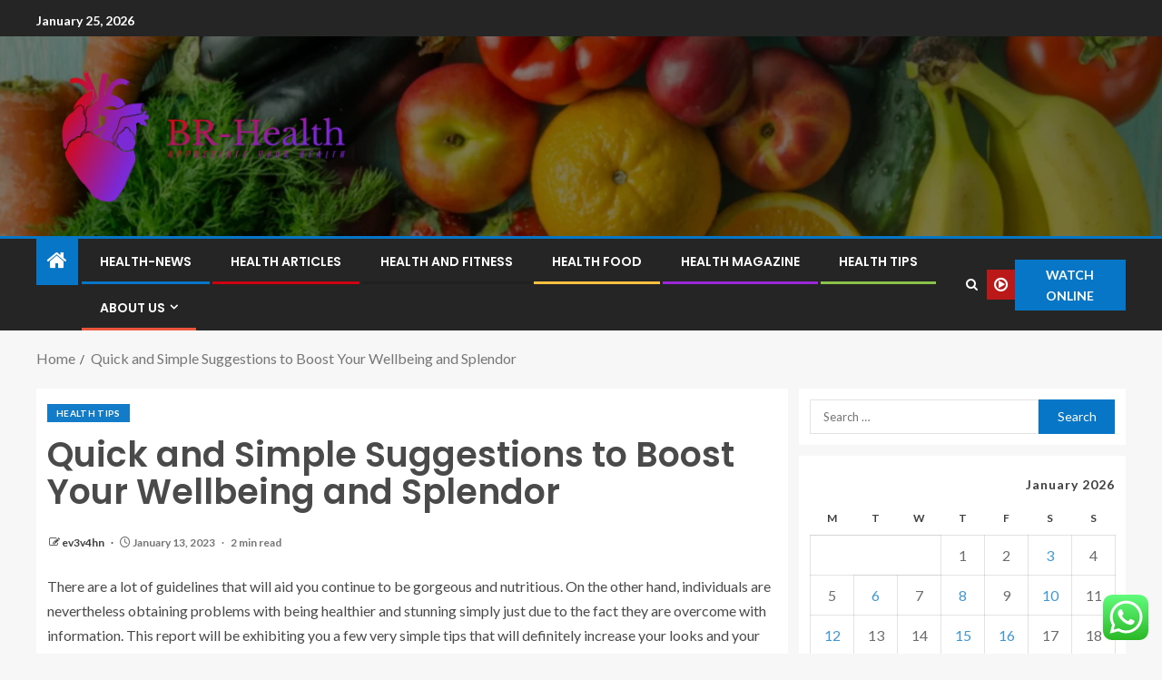

--- FILE ---
content_type: text/html; charset=UTF-8
request_url: https://buckrogers.org/quick-and-simple-suggestions-to-boost-your-wellbeing-and-splendor.html
body_size: 21280
content:
<!doctype html>
<html lang="en-US" prefix="og: https://ogp.me/ns#">
<head>
    <meta charset="UTF-8">
    <meta name="viewport" content="width=device-width, initial-scale=1">
    <link rel="profile" href="https://gmpg.org/xfn/11">

    
<!-- Search Engine Optimization by Rank Math - https://rankmath.com/ -->
<title>Quick and Simple Suggestions to Boost Your Wellbeing and Splendor - BR-Health</title>
<meta name="description" content="There are a lot of guidelines that will aid you continue to be gorgeous and nutritious. On the other hand, individuals are nevertheless obtaining problems"/>
<meta name="robots" content="index, follow, max-snippet:-1, max-video-preview:-1, max-image-preview:large"/>
<link rel="canonical" href="https://buckrogers.org/quick-and-simple-suggestions-to-boost-your-wellbeing-and-splendor.html" />
<meta property="og:locale" content="en_US" />
<meta property="og:type" content="article" />
<meta property="og:title" content="Quick and Simple Suggestions to Boost Your Wellbeing and Splendor - BR-Health" />
<meta property="og:description" content="There are a lot of guidelines that will aid you continue to be gorgeous and nutritious. On the other hand, individuals are nevertheless obtaining problems" />
<meta property="og:url" content="https://buckrogers.org/quick-and-simple-suggestions-to-boost-your-wellbeing-and-splendor.html" />
<meta property="og:site_name" content="BR-Health" />
<meta property="article:section" content="Health Tips" />
<meta property="article:published_time" content="2023-01-13T01:46:12+00:00" />
<meta name="twitter:card" content="summary_large_image" />
<meta name="twitter:title" content="Quick and Simple Suggestions to Boost Your Wellbeing and Splendor - BR-Health" />
<meta name="twitter:description" content="There are a lot of guidelines that will aid you continue to be gorgeous and nutritious. On the other hand, individuals are nevertheless obtaining problems" />
<meta name="twitter:label1" content="Written by" />
<meta name="twitter:data1" content="ev3v4hn" />
<meta name="twitter:label2" content="Time to read" />
<meta name="twitter:data2" content="1 minute" />
<script type="application/ld+json" class="rank-math-schema">{"@context":"https://schema.org","@graph":[{"@type":["Person","Organization"],"@id":"https://buckrogers.org/#person","name":"BR-Health","logo":{"@type":"ImageObject","@id":"https://buckrogers.org/#logo","url":"https://buckrogers.org/wp-content/uploads/2025/06/cropped-cover-scaled-1-150x150.png","contentUrl":"https://buckrogers.org/wp-content/uploads/2025/06/cropped-cover-scaled-1-150x150.png","caption":"BR-Health","inLanguage":"en-US"},"image":{"@type":"ImageObject","@id":"https://buckrogers.org/#logo","url":"https://buckrogers.org/wp-content/uploads/2025/06/cropped-cover-scaled-1-150x150.png","contentUrl":"https://buckrogers.org/wp-content/uploads/2025/06/cropped-cover-scaled-1-150x150.png","caption":"BR-Health","inLanguage":"en-US"}},{"@type":"WebSite","@id":"https://buckrogers.org/#website","url":"https://buckrogers.org","name":"BR-Health","publisher":{"@id":"https://buckrogers.org/#person"},"inLanguage":"en-US"},{"@type":"WebPage","@id":"https://buckrogers.org/quick-and-simple-suggestions-to-boost-your-wellbeing-and-splendor.html#webpage","url":"https://buckrogers.org/quick-and-simple-suggestions-to-boost-your-wellbeing-and-splendor.html","name":"Quick and Simple Suggestions to Boost Your Wellbeing and Splendor - BR-Health","datePublished":"2023-01-13T01:46:12+00:00","dateModified":"2023-01-13T01:46:12+00:00","isPartOf":{"@id":"https://buckrogers.org/#website"},"inLanguage":"en-US"},{"@type":"Person","@id":"https://buckrogers.org/author/ev3v4hn","name":"ev3v4hn","url":"https://buckrogers.org/author/ev3v4hn","image":{"@type":"ImageObject","@id":"https://secure.gravatar.com/avatar/2431a54d8d2cd2a446f2b67aa602640ef188f662340e235927160a118b9d83a6?s=96&amp;d=mm&amp;r=g","url":"https://secure.gravatar.com/avatar/2431a54d8d2cd2a446f2b67aa602640ef188f662340e235927160a118b9d83a6?s=96&amp;d=mm&amp;r=g","caption":"ev3v4hn","inLanguage":"en-US"},"sameAs":["https://buckrogers.org"]},{"@type":"BlogPosting","headline":"Quick and Simple Suggestions to Boost Your Wellbeing and Splendor - BR-Health","datePublished":"2023-01-13T01:46:12+00:00","dateModified":"2023-01-13T01:46:12+00:00","articleSection":"Health Tips","author":{"@id":"https://buckrogers.org/author/ev3v4hn","name":"ev3v4hn"},"publisher":{"@id":"https://buckrogers.org/#person"},"description":"There are a lot of guidelines that will aid you continue to be gorgeous and nutritious. On the other hand, individuals are nevertheless obtaining problems","name":"Quick and Simple Suggestions to Boost Your Wellbeing and Splendor - BR-Health","@id":"https://buckrogers.org/quick-and-simple-suggestions-to-boost-your-wellbeing-and-splendor.html#richSnippet","isPartOf":{"@id":"https://buckrogers.org/quick-and-simple-suggestions-to-boost-your-wellbeing-and-splendor.html#webpage"},"inLanguage":"en-US","mainEntityOfPage":{"@id":"https://buckrogers.org/quick-and-simple-suggestions-to-boost-your-wellbeing-and-splendor.html#webpage"}}]}</script>
<!-- /Rank Math WordPress SEO plugin -->

<link rel='dns-prefetch' href='//fonts.googleapis.com' />
<link rel="alternate" type="application/rss+xml" title="BR-Health &raquo; Feed" href="https://buckrogers.org/feed" />
<link rel="alternate" type="application/rss+xml" title="BR-Health &raquo; Comments Feed" href="https://buckrogers.org/comments/feed" />
<link rel="alternate" type="application/rss+xml" title="BR-Health &raquo; Quick and Simple Suggestions to Boost Your Wellbeing and Splendor Comments Feed" href="https://buckrogers.org/quick-and-simple-suggestions-to-boost-your-wellbeing-and-splendor.html/feed" />
<link rel="alternate" title="oEmbed (JSON)" type="application/json+oembed" href="https://buckrogers.org/wp-json/oembed/1.0/embed?url=https%3A%2F%2Fbuckrogers.org%2Fquick-and-simple-suggestions-to-boost-your-wellbeing-and-splendor.html" />
<link rel="alternate" title="oEmbed (XML)" type="text/xml+oembed" href="https://buckrogers.org/wp-json/oembed/1.0/embed?url=https%3A%2F%2Fbuckrogers.org%2Fquick-and-simple-suggestions-to-boost-your-wellbeing-and-splendor.html&#038;format=xml" />
<style id='wp-img-auto-sizes-contain-inline-css' type='text/css'>
img:is([sizes=auto i],[sizes^="auto," i]){contain-intrinsic-size:3000px 1500px}
/*# sourceURL=wp-img-auto-sizes-contain-inline-css */
</style>

<link rel='stylesheet' id='ht_ctc_main_css-css' href='https://buckrogers.org/wp-content/plugins/click-to-chat-for-whatsapp/new/inc/assets/css/main.css?ver=4.36' type='text/css' media='all' />
<style id='wp-emoji-styles-inline-css' type='text/css'>

	img.wp-smiley, img.emoji {
		display: inline !important;
		border: none !important;
		box-shadow: none !important;
		height: 1em !important;
		width: 1em !important;
		margin: 0 0.07em !important;
		vertical-align: -0.1em !important;
		background: none !important;
		padding: 0 !important;
	}
/*# sourceURL=wp-emoji-styles-inline-css */
</style>
<link rel='stylesheet' id='ez-toc-css' href='https://buckrogers.org/wp-content/plugins/easy-table-of-contents/assets/css/screen.min.css?ver=2.0.80' type='text/css' media='all' />
<style id='ez-toc-inline-css' type='text/css'>
div#ez-toc-container .ez-toc-title {font-size: 120%;}div#ez-toc-container .ez-toc-title {font-weight: 500;}div#ez-toc-container ul li , div#ez-toc-container ul li a {font-size: 95%;}div#ez-toc-container ul li , div#ez-toc-container ul li a {font-weight: 500;}div#ez-toc-container nav ul ul li {font-size: 90%;}.ez-toc-box-title {font-weight: bold; margin-bottom: 10px; text-align: center; text-transform: uppercase; letter-spacing: 1px; color: #666; padding-bottom: 5px;position:absolute;top:-4%;left:5%;background-color: inherit;transition: top 0.3s ease;}.ez-toc-box-title.toc-closed {top:-25%;}
.ez-toc-container-direction {direction: ltr;}.ez-toc-counter ul{counter-reset: item ;}.ez-toc-counter nav ul li a::before {content: counters(item, '.', decimal) '. ';display: inline-block;counter-increment: item;flex-grow: 0;flex-shrink: 0;margin-right: .2em; float: left; }.ez-toc-widget-direction {direction: ltr;}.ez-toc-widget-container ul{counter-reset: item ;}.ez-toc-widget-container nav ul li a::before {content: counters(item, '.', decimal) '. ';display: inline-block;counter-increment: item;flex-grow: 0;flex-shrink: 0;margin-right: .2em; float: left; }
/*# sourceURL=ez-toc-inline-css */
</style>
<link rel='stylesheet' id='aft-icons-css' href='https://buckrogers.org/wp-content/themes/enternews/assets/icons/style.css?ver=6.9' type='text/css' media='all' />
<link rel='stylesheet' id='bootstrap-css' href='https://buckrogers.org/wp-content/themes/enternews/assets/bootstrap/css/bootstrap.min.css?ver=6.9' type='text/css' media='all' />
<link rel='stylesheet' id='slick-css-css' href='https://buckrogers.org/wp-content/themes/enternews/assets/slick/css/slick.min.css?ver=6.9' type='text/css' media='all' />
<link rel='stylesheet' id='sidr-css' href='https://buckrogers.org/wp-content/themes/enternews/assets/sidr/css/jquery.sidr.dark.css?ver=6.9' type='text/css' media='all' />
<link rel='stylesheet' id='magnific-popup-css' href='https://buckrogers.org/wp-content/themes/enternews/assets/magnific-popup/magnific-popup.css?ver=6.9' type='text/css' media='all' />
<link rel='stylesheet' id='enternews-google-fonts-css' href='https://fonts.googleapis.com/css?family=Lato:400,300,400italic,900,700|Poppins:300,400,500,600,700|Roboto:100,300,400,500,700&#038;subset=latin,latin-ext' type='text/css' media='all' />
<link rel='stylesheet' id='enternews-style-css' href='https://buckrogers.org/wp-content/themes/enternews/style.css?ver=6.9' type='text/css' media='all' />
<style id='enternews-style-inline-css' type='text/css'>

        
            body,
            button,
            input,
            select,
            optgroup,
            textarea,
            p,
            .min-read,
            .enternews-widget.widget ul.cat-links li a
            {
            font-family: Lato;
            }
        
                    .enternews-widget.widget ul.nav-tabs li a,
            .nav-tabs>li,
            .main-navigation ul li a,
            body .post-excerpt,
            .sidebar-area .social-widget-menu ul li a .screen-reader-text,
            .site-title, h1, h2, h3, h4, h5, h6 {
            font-family: Poppins;
            }
        
                    .enternews-widget.widget .widget-title + ul li a,
            h4.af-author-display-name,
            .exclusive-posts .marquee a .circle-title-texts h4,
            .read-title h4 {
            font-family: Roboto;
            }

        

                    #af-preloader{
            background-color: #f5f2ee            }
        
        
            body.aft-default-mode .aft-widget-background-secondary-background.widget.enternews_youtube_video_slider_widget .widget-block .af-widget-body,
            body .post-excerpt::before,
            .enternews-widget .woocommerce-product-search button[type="submit"],
            body .enternews_author_info_widget.aft-widget-background-secondary-background.widget .widget-block,
            body .aft-widget-background-secondary-background.widget .widget-block .read-single,
            .secondary-sidebar-background #secondary,
            body .enternews_tabbed_posts_widget .nav-tabs > li > a.active,
            body .enternews_tabbed_posts_widget .nav-tabs > li > a.active:hover,
            body.aft-default-mode .enternews_posts_slider_widget.aft-widget-background-secondary-background .widget-block,
            body.aft-dark-mode .enternews_posts_slider_widget.aft-widget-background-secondary-background .widget-block,

            .aft-widget-background-secondary-background .social-widget-menu ul li a,
            .aft-widget-background-secondary-background .social-widget-menu ul li a[href*="facebook.com"],
            .aft-widget-background-secondary-background .social-widget-menu ul li a[href*="dribble.com"],
            .aft-widget-background-secondary-background .social-widget-menu ul li a[href*="vk.com"],
            .aft-widget-background-secondary-background .social-widget-menu ul li a[href*="x.com"],
            .aft-widget-background-secondary-background .social-widget-menu ul li a[href*="twitter.com"],
            .aft-widget-background-secondary-background .social-widget-menu ul li a[href*="linkedin.com"],
            .aft-widget-background-secondary-background .social-widget-menu ul li a[href*="instagram.com"],
            .aft-widget-background-secondary-background .social-widget-menu ul li a[href*="youtube.com"],
            .aft-widget-background-secondary-background .social-widget-menu ul li a[href*="vimeo.com"],
            .aft-widget-background-secondary-background .social-widget-menu ul li a[href*="pinterest.com"],
            .aft-widget-background-secondary-background .social-widget-menu ul li a[href*="tumblr.com"],
            .aft-widget-background-secondary-background .social-widget-menu ul li a[href*="wordpress.org"],
            .aft-widget-background-secondary-background .social-widget-menu ul li a[href*="whatsapp.com"],
            .aft-widget-background-secondary-background .social-widget-menu ul li a[href*="reddit.com"],
            .aft-widget-background-secondary-background .social-widget-menu ul li a[href*="t.me"],
            .aft-widget-background-secondary-background .social-widget-menu ul li a[href*="ok.ru"],
            .aft-widget-background-secondary-background .social-widget-menu ul li a[href*="wechat.com"],
            .aft-widget-background-secondary-background .social-widget-menu ul li a[href*="weibo.com"],
            .aft-widget-background-secondary-background .social-widget-menu ul li a[href*="github.com"],

            body.aft-dark-mode .is-style-fill a.wp-block-button__link:not(.has-text-color),
            body.aft-default-mode .is-style-fill a.wp-block-button__link:not(.has-text-color),

            body.aft-default-mode .aft-main-banner-section .af-banner-carousel-1.secondary-background,
            body.aft-dark-mode .aft-main-banner-section .af-banner-carousel-1.secondary-background,

            body.aft-default-mode .aft-main-banner-section .af-editors-pick .secondary-background .af-sec-post .read-single,
            body.aft-dark-mode .aft-main-banner-section .af-editors-pick .secondary-background .af-sec-post .read-single,

            body.aft-default-mode .aft-main-banner-section .af-trending-news-part .trending-posts.secondary-background .read-single,
            body.aft-dark-mode .aft-main-banner-section .af-trending-news-part .trending-posts.secondary-background .read-single,

            body.aft-dark-mode.alternative-sidebar-background #secondary .widget-title .header-after::before,
            body.aft-default-mode .wp-block-group .wp-block-comments-title::before,
            body.aft-default-mode .wp-block-group .wp-block-heading::before,
            body.aft-default-mode .wp-block-search__label::before,
            body .widget-title .header-after:before,
            body .widget-title .category-color-1.header-after::before,
            body .header-style1 .header-right-part .popular-tag-custom-link > div.custom-menu-link a > span,
            body .aft-home-icon,
            body.aft-dark-mode input[type="submit"],
            body .entry-header-details .af-post-format i:after,
            body.aft-default-mode .enternews-pagination .nav-links .page-numbers.current,
            body #scroll-up,
            .wp-block-search__button,
            body.aft-dark-mode button,
            body.aft-dark-mode input[type="button"],
            body.aft-dark-mode input[type="reset"],
            body.aft-dark-mode input[type="submit"],
            body input[type="reset"],
            body input[type="submit"],
            body input[type="button"],
            body .inner-suscribe input[type=submit],
            body .widget-title .header-after:after,
            body .widget-title .category-color-1.header-after:after,
            body.aft-default-mode .inner-suscribe input[type=submit],
            body.aft-default-mode .enternews_tabbed_posts_widget .nav-tabs > li > a.active:hover,
            body.aft-default-mode .enternews_tabbed_posts_widget .nav-tabs > li > a.active,
            body .aft-main-banner-section .aft-trending-latest-popular .nav-tabs>li.active,
            body .header-style1 .header-right-part > div.custom-menu-link > a,
            body .aft-popular-taxonomies-lists ul li a span.tag-count,
            body .aft-widget-background-secondary-background.widget .widget-block .read-single
            {
            background-color: #0776C6;
            }
            body.aft-dark-mode .is-style-outline a.wp-block-button__link:not(.has-text-color):hover,
            body.aft-default-mode .is-style-outline a.wp-block-button__link:not(.has-text-color):hover,
            body.aft-dark-mode .is-style-outline a.wp-block-button__link:not(.has-text-color),
            body.aft-default-mode .is-style-outline a.wp-block-button__link:not(.has-text-color),
            body.aft-dark-mode:not(.alternative-sidebar-background) #secondary .color-pad .wp-calendar-nav span a:not(.enternews-categories),
            body .enternews-pagination .nav-links .page-numbers:not(.current),
            body.aft-dark-mode .site-footer #wp-calendar tfoot tr td a,
            body.aft-dark-mode #wp-calendar tfoot td a,
            body.aft-default-mode .site-footer #wp-calendar tfoot tr td a,
            body.aft-default-mode #wp-calendar tfoot td a,
            body.aft-dark-mode #wp-calendar tfoot td a,
            body.aft-default-mode .wp-calendar-nav span a,
            body.aft-default-mode .wp-calendar-nav span a:visited,
            body.aft-dark-mode .wp-calendar-nav span a,
            body.aft-dark-mode #wp-calendar tbody td a,
            body.aft-dark-mode #wp-calendar tbody td#today,
            body.aft-dark-mode:not(.alternative-sidebar-background) #secondary .color-pad #wp-calendar tbody td a:not(.enternews-categories),
            body.aft-default-mode #wp-calendar tbody td#today,
            body.aft-default-mode #wp-calendar tbody td a,
            body.aft-default-mode .sticky .read-title h4 a:before {
            color: #0776C6;
            }

            body .post-excerpt {
            border-left-color: #0776C6;
            }

            body.aft-dark-mode .read-img .min-read-post-comment:after,
            body.aft-default-mode .read-img .min-read-post-comment:after{
            border-top-color: #0776C6;
            }

            body .af-fancy-spinner .af-ring:nth-child(1){
            border-right-color: #0776C6;
            }
            body.aft-dark-mode .enternews-pagination .nav-links .page-numbers.current {
            background-color: #0776C6;
            }
            body.aft-dark-mode .is-style-outline a.wp-block-button__link:not(.has-text-color),
            body.aft-default-mode .is-style-outline a.wp-block-button__link:not(.has-text-color),
            body.aft-dark-mode .enternews-pagination .nav-links .page-numbers,
            body.aft-default-mode .enternews-pagination .nav-links .page-numbers,
            body .af-sp-wave:after,
            body .bottom-bar{
            border-color: #0776C6;
            }

        
        .elementor-default .elementor-section.elementor-section-full_width > .elementor-container,
        .elementor-default .elementor-section.elementor-section-boxed > .elementor-container,
        .elementor-page .elementor-section.elementor-section-full_width > .elementor-container,
        .elementor-page .elementor-section.elementor-section-boxed > .elementor-container{
        max-width: 1200px;
        }
        .full-width-content .elementor-section-stretched,
        .align-content-left .elementor-section-stretched,
        .align-content-right .elementor-section-stretched {
        max-width: 100%;
        left: 0 !important;
        }

/*# sourceURL=enternews-style-inline-css */
</style>
<script type="text/javascript" src="https://buckrogers.org/wp-includes/js/jquery/jquery.min.js?ver=3.7.1" id="jquery-core-js"></script>
<script type="text/javascript" src="https://buckrogers.org/wp-includes/js/jquery/jquery-migrate.min.js?ver=3.4.1" id="jquery-migrate-js"></script>
<link rel="https://api.w.org/" href="https://buckrogers.org/wp-json/" /><link rel="alternate" title="JSON" type="application/json" href="https://buckrogers.org/wp-json/wp/v2/posts/8149" /><link rel="EditURI" type="application/rsd+xml" title="RSD" href="https://buckrogers.org/xmlrpc.php?rsd" />
<meta name="generator" content="WordPress 6.9" />
<link rel='shortlink' href='https://buckrogers.org/?p=8149' />
<!-- FIFU:meta:begin:image -->
<meta property="og:image" content="https://i.ibb.co/QmgLRG0/Health-82.jpg" />
<!-- FIFU:meta:end:image --><!-- FIFU:meta:begin:twitter -->
<meta name="twitter:card" content="summary_large_image" />
<meta name="twitter:title" content="Quick and Simple Suggestions to Boost Your Wellbeing and Splendor" />
<meta name="twitter:description" content="" />
<meta name="twitter:image" content="https://i.ibb.co/QmgLRG0/Health-82.jpg" />
<!-- FIFU:meta:end:twitter --><!-- HFCM by 99 Robots - Snippet # 2: gsc -->
<meta name="google-site-verification" content="UfIVvliTXP-Ot92dDkZZJFBzX08PTlzHWPniUNZUDm8" />
<!-- /end HFCM by 99 Robots -->
<link rel="pingback" href="https://buckrogers.org/xmlrpc.php">        <style type="text/css">
                        .site-title,
            .site-description {
                position: absolute;
                clip: rect(1px, 1px, 1px, 1px);
                display: none;
            }

            
            

        </style>
        <link rel="icon" href="https://buckrogers.org/wp-content/uploads/2025/06/cropped-cover-scaled-2-32x32.png" sizes="32x32" />
<link rel="icon" href="https://buckrogers.org/wp-content/uploads/2025/06/cropped-cover-scaled-2-192x192.png" sizes="192x192" />
<link rel="apple-touch-icon" href="https://buckrogers.org/wp-content/uploads/2025/06/cropped-cover-scaled-2-180x180.png" />
<meta name="msapplication-TileImage" content="https://buckrogers.org/wp-content/uploads/2025/06/cropped-cover-scaled-2-270x270.png" />

<!-- FIFU:jsonld:begin -->
<script type="application/ld+json">{"@context":"https://schema.org","@graph":[{"@type":"ImageObject","@id":"https://i.ibb.co/QmgLRG0/Health-82.jpg","url":"https://i.ibb.co/QmgLRG0/Health-82.jpg","contentUrl":"https://i.ibb.co/QmgLRG0/Health-82.jpg","mainEntityOfPage":"https://buckrogers.org/quick-and-simple-suggestions-to-boost-your-wellbeing-and-splendor.html"}]}</script>
<!-- FIFU:jsonld:end -->
<style id='wp-block-heading-inline-css' type='text/css'>
h1:where(.wp-block-heading).has-background,h2:where(.wp-block-heading).has-background,h3:where(.wp-block-heading).has-background,h4:where(.wp-block-heading).has-background,h5:where(.wp-block-heading).has-background,h6:where(.wp-block-heading).has-background{padding:1.25em 2.375em}h1.has-text-align-left[style*=writing-mode]:where([style*=vertical-lr]),h1.has-text-align-right[style*=writing-mode]:where([style*=vertical-rl]),h2.has-text-align-left[style*=writing-mode]:where([style*=vertical-lr]),h2.has-text-align-right[style*=writing-mode]:where([style*=vertical-rl]),h3.has-text-align-left[style*=writing-mode]:where([style*=vertical-lr]),h3.has-text-align-right[style*=writing-mode]:where([style*=vertical-rl]),h4.has-text-align-left[style*=writing-mode]:where([style*=vertical-lr]),h4.has-text-align-right[style*=writing-mode]:where([style*=vertical-rl]),h5.has-text-align-left[style*=writing-mode]:where([style*=vertical-lr]),h5.has-text-align-right[style*=writing-mode]:where([style*=vertical-rl]),h6.has-text-align-left[style*=writing-mode]:where([style*=vertical-lr]),h6.has-text-align-right[style*=writing-mode]:where([style*=vertical-rl]){rotate:180deg}
/*# sourceURL=https://buckrogers.org/wp-includes/blocks/heading/style.min.css */
</style>
<style id='wp-block-image-inline-css' type='text/css'>
.wp-block-image>a,.wp-block-image>figure>a{display:inline-block}.wp-block-image img{box-sizing:border-box;height:auto;max-width:100%;vertical-align:bottom}@media not (prefers-reduced-motion){.wp-block-image img.hide{visibility:hidden}.wp-block-image img.show{animation:show-content-image .4s}}.wp-block-image[style*=border-radius] img,.wp-block-image[style*=border-radius]>a{border-radius:inherit}.wp-block-image.has-custom-border img{box-sizing:border-box}.wp-block-image.aligncenter{text-align:center}.wp-block-image.alignfull>a,.wp-block-image.alignwide>a{width:100%}.wp-block-image.alignfull img,.wp-block-image.alignwide img{height:auto;width:100%}.wp-block-image .aligncenter,.wp-block-image .alignleft,.wp-block-image .alignright,.wp-block-image.aligncenter,.wp-block-image.alignleft,.wp-block-image.alignright{display:table}.wp-block-image .aligncenter>figcaption,.wp-block-image .alignleft>figcaption,.wp-block-image .alignright>figcaption,.wp-block-image.aligncenter>figcaption,.wp-block-image.alignleft>figcaption,.wp-block-image.alignright>figcaption{caption-side:bottom;display:table-caption}.wp-block-image .alignleft{float:left;margin:.5em 1em .5em 0}.wp-block-image .alignright{float:right;margin:.5em 0 .5em 1em}.wp-block-image .aligncenter{margin-left:auto;margin-right:auto}.wp-block-image :where(figcaption){margin-bottom:1em;margin-top:.5em}.wp-block-image.is-style-circle-mask img{border-radius:9999px}@supports ((-webkit-mask-image:none) or (mask-image:none)) or (-webkit-mask-image:none){.wp-block-image.is-style-circle-mask img{border-radius:0;-webkit-mask-image:url('data:image/svg+xml;utf8,<svg viewBox="0 0 100 100" xmlns="http://www.w3.org/2000/svg"><circle cx="50" cy="50" r="50"/></svg>');mask-image:url('data:image/svg+xml;utf8,<svg viewBox="0 0 100 100" xmlns="http://www.w3.org/2000/svg"><circle cx="50" cy="50" r="50"/></svg>');mask-mode:alpha;-webkit-mask-position:center;mask-position:center;-webkit-mask-repeat:no-repeat;mask-repeat:no-repeat;-webkit-mask-size:contain;mask-size:contain}}:root :where(.wp-block-image.is-style-rounded img,.wp-block-image .is-style-rounded img){border-radius:9999px}.wp-block-image figure{margin:0}.wp-lightbox-container{display:flex;flex-direction:column;position:relative}.wp-lightbox-container img{cursor:zoom-in}.wp-lightbox-container img:hover+button{opacity:1}.wp-lightbox-container button{align-items:center;backdrop-filter:blur(16px) saturate(180%);background-color:#5a5a5a40;border:none;border-radius:4px;cursor:zoom-in;display:flex;height:20px;justify-content:center;opacity:0;padding:0;position:absolute;right:16px;text-align:center;top:16px;width:20px;z-index:100}@media not (prefers-reduced-motion){.wp-lightbox-container button{transition:opacity .2s ease}}.wp-lightbox-container button:focus-visible{outline:3px auto #5a5a5a40;outline:3px auto -webkit-focus-ring-color;outline-offset:3px}.wp-lightbox-container button:hover{cursor:pointer;opacity:1}.wp-lightbox-container button:focus{opacity:1}.wp-lightbox-container button:focus,.wp-lightbox-container button:hover,.wp-lightbox-container button:not(:hover):not(:active):not(.has-background){background-color:#5a5a5a40;border:none}.wp-lightbox-overlay{box-sizing:border-box;cursor:zoom-out;height:100vh;left:0;overflow:hidden;position:fixed;top:0;visibility:hidden;width:100%;z-index:100000}.wp-lightbox-overlay .close-button{align-items:center;cursor:pointer;display:flex;justify-content:center;min-height:40px;min-width:40px;padding:0;position:absolute;right:calc(env(safe-area-inset-right) + 16px);top:calc(env(safe-area-inset-top) + 16px);z-index:5000000}.wp-lightbox-overlay .close-button:focus,.wp-lightbox-overlay .close-button:hover,.wp-lightbox-overlay .close-button:not(:hover):not(:active):not(.has-background){background:none;border:none}.wp-lightbox-overlay .lightbox-image-container{height:var(--wp--lightbox-container-height);left:50%;overflow:hidden;position:absolute;top:50%;transform:translate(-50%,-50%);transform-origin:top left;width:var(--wp--lightbox-container-width);z-index:9999999999}.wp-lightbox-overlay .wp-block-image{align-items:center;box-sizing:border-box;display:flex;height:100%;justify-content:center;margin:0;position:relative;transform-origin:0 0;width:100%;z-index:3000000}.wp-lightbox-overlay .wp-block-image img{height:var(--wp--lightbox-image-height);min-height:var(--wp--lightbox-image-height);min-width:var(--wp--lightbox-image-width);width:var(--wp--lightbox-image-width)}.wp-lightbox-overlay .wp-block-image figcaption{display:none}.wp-lightbox-overlay button{background:none;border:none}.wp-lightbox-overlay .scrim{background-color:#fff;height:100%;opacity:.9;position:absolute;width:100%;z-index:2000000}.wp-lightbox-overlay.active{visibility:visible}@media not (prefers-reduced-motion){.wp-lightbox-overlay.active{animation:turn-on-visibility .25s both}.wp-lightbox-overlay.active img{animation:turn-on-visibility .35s both}.wp-lightbox-overlay.show-closing-animation:not(.active){animation:turn-off-visibility .35s both}.wp-lightbox-overlay.show-closing-animation:not(.active) img{animation:turn-off-visibility .25s both}.wp-lightbox-overlay.zoom.active{animation:none;opacity:1;visibility:visible}.wp-lightbox-overlay.zoom.active .lightbox-image-container{animation:lightbox-zoom-in .4s}.wp-lightbox-overlay.zoom.active .lightbox-image-container img{animation:none}.wp-lightbox-overlay.zoom.active .scrim{animation:turn-on-visibility .4s forwards}.wp-lightbox-overlay.zoom.show-closing-animation:not(.active){animation:none}.wp-lightbox-overlay.zoom.show-closing-animation:not(.active) .lightbox-image-container{animation:lightbox-zoom-out .4s}.wp-lightbox-overlay.zoom.show-closing-animation:not(.active) .lightbox-image-container img{animation:none}.wp-lightbox-overlay.zoom.show-closing-animation:not(.active) .scrim{animation:turn-off-visibility .4s forwards}}@keyframes show-content-image{0%{visibility:hidden}99%{visibility:hidden}to{visibility:visible}}@keyframes turn-on-visibility{0%{opacity:0}to{opacity:1}}@keyframes turn-off-visibility{0%{opacity:1;visibility:visible}99%{opacity:0;visibility:visible}to{opacity:0;visibility:hidden}}@keyframes lightbox-zoom-in{0%{transform:translate(calc((-100vw + var(--wp--lightbox-scrollbar-width))/2 + var(--wp--lightbox-initial-left-position)),calc(-50vh + var(--wp--lightbox-initial-top-position))) scale(var(--wp--lightbox-scale))}to{transform:translate(-50%,-50%) scale(1)}}@keyframes lightbox-zoom-out{0%{transform:translate(-50%,-50%) scale(1);visibility:visible}99%{visibility:visible}to{transform:translate(calc((-100vw + var(--wp--lightbox-scrollbar-width))/2 + var(--wp--lightbox-initial-left-position)),calc(-50vh + var(--wp--lightbox-initial-top-position))) scale(var(--wp--lightbox-scale));visibility:hidden}}
/*# sourceURL=https://buckrogers.org/wp-includes/blocks/image/style.min.css */
</style>
<style id='wp-block-image-theme-inline-css' type='text/css'>
:root :where(.wp-block-image figcaption){color:#555;font-size:13px;text-align:center}.is-dark-theme :root :where(.wp-block-image figcaption){color:#ffffffa6}.wp-block-image{margin:0 0 1em}
/*# sourceURL=https://buckrogers.org/wp-includes/blocks/image/theme.min.css */
</style>
<style id='wp-block-list-inline-css' type='text/css'>
ol,ul{box-sizing:border-box}:root :where(.wp-block-list.has-background){padding:1.25em 2.375em}
/*# sourceURL=https://buckrogers.org/wp-includes/blocks/list/style.min.css */
</style>
<style id='wp-block-paragraph-inline-css' type='text/css'>
.is-small-text{font-size:.875em}.is-regular-text{font-size:1em}.is-large-text{font-size:2.25em}.is-larger-text{font-size:3em}.has-drop-cap:not(:focus):first-letter{float:left;font-size:8.4em;font-style:normal;font-weight:100;line-height:.68;margin:.05em .1em 0 0;text-transform:uppercase}body.rtl .has-drop-cap:not(:focus):first-letter{float:none;margin-left:.1em}p.has-drop-cap.has-background{overflow:hidden}:root :where(p.has-background){padding:1.25em 2.375em}:where(p.has-text-color:not(.has-link-color)) a{color:inherit}p.has-text-align-left[style*="writing-mode:vertical-lr"],p.has-text-align-right[style*="writing-mode:vertical-rl"]{rotate:180deg}
/*# sourceURL=https://buckrogers.org/wp-includes/blocks/paragraph/style.min.css */
</style>
<link rel="preload" as="image" href="https://lh7-rt.googleusercontent.com/docsz/AD_4nXd4orfJKNvJahvlc8aGfzH9nfPIRia2aMg-CD6bBWbgbqPo2wg2qMNt94hH0XHEoOtKeKe7TypHfkBJofTMkKyOGlj2RcL3Rfsmux-N-ueT5cE_CvaPeig7AdBWutsAiWyrBgxRFw?key=ll-3Db0i_VgyHeXLN_bmW9nG"><link rel="preload" as="image" href="https://lh7-rt.googleusercontent.com/docsz/AD_4nXdWNi2XIc1dm5kP0KbUs8zZXObEeyDNNEHgBmjxRRKWntMGNkabMqHEXsyBSTty2G_3cgV-Zz1AT66_YgOmDF3JEgmSEk9HiCDoW3TQutebR886bSw0YLnTMzUQtfefiBTURc_Mcg?key=xjHFSBf0R0w8lebL_HEpW0j2"><link rel="preload" as="image" href="https://lh7-rt.googleusercontent.com/docsz/AD_4nXcAgOEw5NAKf9vv-ikzi9-fe2P0cpUO9qFDyEi0YJ9-gTqcVkXM2bBAUFAQlSNVayPkOSeheW7Q-A-ts8BGAci5fyRJ7VDARH7sj4BVJh2gqoookW5ip6cJLJ7aEJUzRSYVJFa-?key=UYWZhxHCl-BEWvlNAkdUc75Z"><link rel="preload" as="image" href="https://lh7-rt.googleusercontent.com/docsz/AD_4nXd4orfJKNvJahvlc8aGfzH9nfPIRia2aMg-CD6bBWbgbqPo2wg2qMNt94hH0XHEoOtKeKe7TypHfkBJofTMkKyOGlj2RcL3Rfsmux-N-ueT5cE_CvaPeig7AdBWutsAiWyrBgxRFw?key=ll-3Db0i_VgyHeXLN_bmW9nG"><link rel="preload" as="image" href="https://lh7-rt.googleusercontent.com/docsz/AD_4nXdWNi2XIc1dm5kP0KbUs8zZXObEeyDNNEHgBmjxRRKWntMGNkabMqHEXsyBSTty2G_3cgV-Zz1AT66_YgOmDF3JEgmSEk9HiCDoW3TQutebR886bSw0YLnTMzUQtfefiBTURc_Mcg?key=xjHFSBf0R0w8lebL_HEpW0j2"><link rel="preload" as="image" href="https://lh7-rt.googleusercontent.com/docsz/AD_4nXfxZgHtqmsvUnF98mHS9IfZOK5Ayz2gWb5mVd_FfmH5B_AqfC9ZX52iJVabWzZJ5j_iy9pOU2-GXwkV2zdbvufGISbAf9388LJj2XJBiCtmjgRZgGp3AiF_95KItDF5JbFlKOG_Dg?key=uhnRaEriHKZLkONkuM2iHdxw"><link rel="preload" as="image" href="https://lh7-rt.googleusercontent.com/docsz/AD_4nXcd12CJD_ydRmNKSpCfx16IJIFQklmodqHqNdV1gGB8paPzL2E-d5hKsdlc0Ji_ZcEoLglJ_RonfU1-7v8qFXqk4pLeQM48h-n16y4VlPHHfsSTyJwpQmuygJeRRExkpo0vMuMZIg?key=Jky17yjDVWBBydSPfaYSnDbm"></head>








<body class="wp-singular post-template-default single single-post postid-8149 single-format-standard wp-custom-logo wp-embed-responsive wp-theme-enternews aft-sticky-sidebar aft-default-mode default-sidebar-background header-image-default aft-main-banner-wide aft-hide-comment-count-in-list aft-hide-minutes-read-in-list aft-hide-date-author-in-list default-content-layout content-with-single-sidebar align-content-left">

<div id="page" class="site">
    <a class="skip-link screen-reader-text" href="#content">Skip to content</a>


    
    <header id="masthead" class="header-style1 header-layout-side">

          <div class="top-header">
        <div class="container-wrapper">
            <div class="top-bar-flex">
                <div class="top-bar-left col-66">
                    <div class="date-bar-left">
                                                    <span class="topbar-date">
                                        January 25, 2026                                    </span>

                                                                    </div>
                                            <div class="af-secondary-menu">
                            <div class="container-wrapper">
                                
                            </div>
                        </div>
                                        </div>

                <div class="top-bar-right col-3">
  						<span class="aft-small-social-menu">
  							  						</span>
                </div>
            </div>
        </div>

    </div>
<div class="main-header  data-bg"
     data-background="https://buckrogers.org/wp-content/uploads/2025/06/cropped-Untitled_design_116.webp">
    <div class="container-wrapper">
        <div class="af-container-row af-flex-container af-main-header-container">

            
            <div class="af-flex-container af-inner-header-container pad aft-no-side-promo">

                <div class="logo-brand af-inner-item">
                    <div class="site-branding">
                        <a href="https://buckrogers.org/" class="custom-logo-link" rel="home"><img width="1992" height="829" src="https://buckrogers.org/wp-content/uploads/2025/06/cropped-cover-scaled-1.png" class="custom-logo" alt="BR-Health" decoding="async" fetchpriority="high" srcset="https://buckrogers.org/wp-content/uploads/2025/06/cropped-cover-scaled-1.png 1992w, https://buckrogers.org/wp-content/uploads/2025/06/cropped-cover-scaled-1-300x125.png 300w, https://buckrogers.org/wp-content/uploads/2025/06/cropped-cover-scaled-1-1024x426.png 1024w, https://buckrogers.org/wp-content/uploads/2025/06/cropped-cover-scaled-1-768x320.png 768w, https://buckrogers.org/wp-content/uploads/2025/06/cropped-cover-scaled-1-1536x639.png 1536w" sizes="(max-width: 1992px) 100vw, 1992px" /></a>                            <p class="site-title font-family-1">
                                <a href="https://buckrogers.org/"
                                   rel="home">BR-Health</a>
                            </p>
                                                                            <p class="site-description">Appreciate your health</p>
                                            </div>
                </div>

                

                            </div>

        </div>
    </div>

</div>


      <div class="header-menu-part">
        <div id="main-navigation-bar" class="bottom-bar">
          <div class="navigation-section-wrapper">
            <div class="container-wrapper">
              <div class="header-middle-part">
                <div class="navigation-container">
                  <nav class="main-navigation clearfix">
                                          <span class="aft-home-icon">
                                                <a href="https://buckrogers.org" aria-label="Home">
                          <i class="fa fa-home"
                            aria-hidden="true"></i>
                        </a>
                      </span>
                                        <div class="main-navigation-container-items-wrapper">
                      <span
                        class="toggle-menu"
                        role="button"
                        aria-controls="primary-menu"
                        aria-expanded="false"
                        tabindex="0"
                        aria-label="Menu"
                        aria-expanded="false">
                        <a href="javascript:void(0)" aria-label="Menu" class="aft-void-menu">
                          <span class="screen-reader-text">
                            Primary Menu                          </span>
                          <i class="ham"></i>
                        </a>
                      </span>
                      <div class="menu main-menu menu-desktop show-menu-border"><ul id="primary-menu" class="menu"><li id="menu-item-9160" class="menu-item menu-item-type-taxonomy menu-item-object-category menu-item-9160"><a href="https://buckrogers.org/category/health-news">Health-News</a></li>
<li id="menu-item-9161" class="menu-item menu-item-type-taxonomy menu-item-object-category menu-item-9161"><a href="https://buckrogers.org/category/health-articles">Health Articles</a></li>
<li id="menu-item-9162" class="menu-item menu-item-type-taxonomy menu-item-object-category menu-item-9162"><a href="https://buckrogers.org/category/health-and-fitness">Health And Fitness</a></li>
<li id="menu-item-9163" class="menu-item menu-item-type-taxonomy menu-item-object-category menu-item-9163"><a href="https://buckrogers.org/category/health-food">Health Food</a></li>
<li id="menu-item-9164" class="menu-item menu-item-type-taxonomy menu-item-object-category menu-item-9164"><a href="https://buckrogers.org/category/health-magazine">Health Magazine</a></li>
<li id="menu-item-9165" class="menu-item menu-item-type-taxonomy menu-item-object-category current-post-ancestor current-menu-parent current-post-parent menu-item-9165"><a href="https://buckrogers.org/category/health-tips">Health Tips</a></li>
<li id="menu-item-9167" class="menu-item menu-item-type-post_type menu-item-object-page menu-item-has-children menu-item-9167"><a href="https://buckrogers.org/about-us">About Us</a>
<ul class="sub-menu">
	<li id="menu-item-9168" class="menu-item menu-item-type-post_type menu-item-object-page menu-item-9168"><a href="https://buckrogers.org/advertise-here">Advertise Here</a></li>
	<li id="menu-item-9169" class="menu-item menu-item-type-post_type menu-item-object-page menu-item-9169"><a href="https://buckrogers.org/contact-us">Contact Us</a></li>
	<li id="menu-item-9170" class="menu-item menu-item-type-post_type menu-item-object-page menu-item-9170"><a href="https://buckrogers.org/disclosure-policy">Privacy Policy</a></li>
	<li id="menu-item-9636" class="menu-item menu-item-type-post_type menu-item-object-page menu-item-9636"><a href="https://buckrogers.org/sitemap">Sitemap</a></li>
</ul>
</li>
</ul></div>                    </div>
                  </nav>
                </div>
              </div>
              <div class="header-right-part">
                <div class="af-search-wrap">
                  <div class="search-overlay">
                    <a href="#" title="Search" aria-label="Search" class="search-icon">
                      <i class="fa fa-search"></i>
                    </a>
                    <div class="af-search-form">
                      <form role="search" method="get" class="search-form" action="https://buckrogers.org/">
				<label>
					<span class="screen-reader-text">Search for:</span>
					<input type="search" class="search-field" placeholder="Search &hellip;" value="" name="s" />
				</label>
				<input type="submit" class="search-submit" value="Search" />
			</form>                    </div>
                  </div>
                </div>
                <div class="popular-tag-custom-link">
                                      <div class="custom-menu-link">

                      <a href="">
                        <i class="fa fa-play-circle-o"
                          aria-hidden="true"></i>
                        <span>Watch Online</span>
                      </a>
                    </div>

                  
                </div>
              </div>
            </div>
          </div>
        </div>
      </div>

    </header>

    <!-- end slider-section -->

    
                   <div class="container-wrapper">
            <div class="af-breadcrumbs font-family-1 color-pad af-container-block-wrapper">

                <div role="navigation" aria-label="Breadcrumbs" class="breadcrumb-trail breadcrumbs" itemprop="breadcrumb"><ul class="trail-items" itemscope itemtype="http://schema.org/BreadcrumbList"><meta name="numberOfItems" content="2" /><meta name="itemListOrder" content="Ascending" /><li itemprop="itemListElement" itemscope itemtype="http://schema.org/ListItem" class="trail-item trail-begin"><a href="https://buckrogers.org" rel="home" itemprop="item"><span itemprop="name">Home</span></a><meta itemprop="position" content="1" /></li><li itemprop="itemListElement" itemscope itemtype="http://schema.org/ListItem" class="trail-item trail-end"><a href="https://buckrogers.org/quick-and-simple-suggestions-to-boost-your-wellbeing-and-splendor.html" itemprop="item"><span itemprop="name">Quick and Simple Suggestions to Boost Your Wellbeing and Splendor</span></a><meta itemprop="position" content="2" /></li></ul></div>
            </div>
        </div>
        


    <div id="content" class="container-wrapper ">
    <div class="af-container-block-wrapper clearfix">
        <div id="primary" class="content-area ">
            <main id="main" class="site-main ">
                                    <article id="post-8149" class="post-8149 post type-post status-publish format-standard has-post-thumbnail hentry category-health-tips">


                        <header class="entry-header">

                            <div class="enternews-entry-header-details-wrap">
                                    <div class="entry-header-details  af-have-yt-link">
                    <div class="read-categories af-category-inside-img">
                <ul class="cat-links"><li class="meta-category">
                             <a class="enternews-categories category-color-1"aria-label="Health Tips" href="https://buckrogers.org/category/health-tips" alt="View all posts in Health Tips"> 
                                 Health Tips
                             </a>
                        </li></ul>
            </div>
        
        <h1 class="entry-title">Quick and Simple Suggestions to Boost Your Wellbeing and Splendor</h1>        <div class="post-meta-share-wrapper">
            <div class="post-meta-detail">
                                    <span class="min-read-post-format">
                                                                            </span>
                <span class="entry-meta">
                                        
      <span class="item-metadata posts-author byline">
        <i class="fa fa-pencil-square-o"></i>
                        <a href="https://buckrogers.org/author/ev3v4hn">
                    ev3v4hn                </a>
             </span>
                                    </span>
                      <span class="item-metadata posts-date">
        <i class="fa fa-clock-o"></i>
        January 13, 2023      </span>
                    <span class="min-read">2 min read</span>            </div>
                    </div>


    </div>
                                </div>
                        </header><!-- .entry-header -->

                        <div class="enternews-entry-featured-image-wrap float-l">
                                    <div class="read-img pos-rel">
                    <div class="post-thumbnail full-width-image">
                  </div>
      
                <span class="aft-image-caption-wrap">
                                  </span>
        </div>
                            </div>


                        
                        <div class="entry-content-wrap read-single">
                            

        <div class="entry-content read-details">
            <p>There are a lot of guidelines that will aid you continue to be gorgeous and nutritious. On the other hand, individuals are nevertheless obtaining problems with being healthier and stunning simply just due to the fact they are overcome with information. This report will be exhibiting you a few very simple tips that will definitely increase your looks and your health and fitness. In simple fact, they are so straightforward that you can utilize it to your day to day everyday living.</p>
<p>Always make it a point to incorporate new food items in your daily meals. Introducing vegetables and fruits to your meals will definitely strengthen your health and will also support you make your skin glow additional. Considering that you are making use of all-pure attractiveness merchandise, then why will not you try to eat all natural foodstuff? Vegetables and fruits will also support you get rid of toxic compounds in your system to help you remain wholesome and combat the indications of growing old.</p>
<p>Every time you are checking out a buddy who lives a handful of blocks away from you, avoid working with any transportation medium and just walk. This will assist you strengthen your blood circulation, which is regarded to endorse good well being. Riding a bike alternatively of a motorbike will also assist you burn fat, and will help you battle the signs of growing older like wrinkles, and anxiety.</p>
<p>And for the remaining component of staying wholesome and stunning, drink a great deal of h2o. Often make sure that you take in at minimum 6 to 8 eyeglasses of h2o each individual day. It will support you maintain your body hydrated, which is confirmed to do the job greatest for improving the overall health of any individual.</p>
<p>These are some of the functional tips that I would like to share with you. Always keep in mind that these recommendations must be completed on a frequent foundation to truly feel its affect. These are extremely uncomplicated steps, which is why I can not see a reason why you can not use it you might be your every single working day routine.</p>
                            <div class="post-item-metadata entry-meta">
                                    </div>
                        
	<nav class="navigation post-navigation" aria-label="Post navigation">
		<h2 class="screen-reader-text">Post navigation</h2>
		<div class="nav-links"><div class="nav-previous"><a href="https://buckrogers.org/are-you-shopping-for-the-proper-health-and-fitness-insurance-coverage-program-examine-this.html" rel="prev"><span class="em-post-navigation">Previous</span> Are You Shopping for The Proper Health and fitness Insurance coverage Program? Examine This</a></div><div class="nav-next"><a href="https://buckrogers.org/penis-pores-and-skin-care-ideas-when-in-the-shower.html" rel="next"><span class="em-post-navigation">Next</span> Penis Pores and skin Care Ideas When in the Shower</a></div></div>
	</nav>                    </div><!-- .entry-content -->
                        </div>

                        <div class="aft-comment-related-wrap">
                            
<div id="comments" class="comments-area">

		<div id="respond" class="comment-respond">
		<h3 id="reply-title" class="comment-reply-title">Leave a Reply <small><a rel="nofollow" id="cancel-comment-reply-link" href="/quick-and-simple-suggestions-to-boost-your-wellbeing-and-splendor.html#respond" style="display:none;">Cancel reply</a></small></h3><p class="must-log-in">You must be <a href="https://buckrogers.org/sendiko_dawuh?redirect_to=https%3A%2F%2Fbuckrogers.org%2Fquick-and-simple-suggestions-to-boost-your-wellbeing-and-splendor.html">logged in</a> to post a comment.</p>	</div><!-- #respond -->
	
</div><!-- #comments -->

                            
<div class="promotionspace enable-promotionspace">


  <div class="af-reated-posts grid-layout">
            <h4 class="widget-title header-after1">
          <span class="header-after">
            More Stories          </span>
        </h4>
            <div class="af-container-row clearfix">
                  <div class="col-3 float-l pad latest-posts-grid af-sec-post" data-mh="latest-posts-grid">
            <div class="read-single color-pad">
              <div class="read-img pos-rel read-bg-img">
                <img post-id="10021" fifu-featured="1" width="300" height="200" src="https://lh7-rt.googleusercontent.com/docsz/AD_4nXd4orfJKNvJahvlc8aGfzH9nfPIRia2aMg-CD6bBWbgbqPo2wg2qMNt94hH0XHEoOtKeKe7TypHfkBJofTMkKyOGlj2RcL3Rfsmux-N-ueT5cE_CvaPeig7AdBWutsAiWyrBgxRFw?key=ll-3Db0i_VgyHeXLN_bmW9nG" class="attachment-medium size-medium wp-post-image" alt="Daily Wellness: Smart Health Tips" title="Daily Wellness: Smart Health Tips" title="Daily Wellness: Smart Health Tips" decoding="async" />                <div class="min-read-post-format">
                                    <span class="min-read-item">
                    <span class="min-read">4 min read</span>                  </span>
                </div>
                <a href="https://buckrogers.org/daily-wellness-smart-health-tips.html" aria-label="Daily Wellness: Smart Health Tips"></a>
                <div class="read-categories af-category-inside-img">

                  <ul class="cat-links"><li class="meta-category">
                             <a class="enternews-categories category-color-1"aria-label="Health Tips" href="https://buckrogers.org/category/health-tips" alt="View all posts in Health Tips"> 
                                 Health Tips
                             </a>
                        </li></ul>                </div>
              </div>
              <div class="read-details color-tp-pad no-color-pad">

                <div class="read-title">
                  <h4>
                    <a href="https://buckrogers.org/daily-wellness-smart-health-tips.html" aria-label="Daily Wellness: Smart Health Tips">Daily Wellness: Smart Health Tips</a>
                  </h4>
                </div>
                <div class="entry-meta">
                  
      <span class="author-links">

                  <span class="item-metadata posts-date">
            <i class="fa fa-clock-o"></i>
            January 24, 2026          </span>
                
          <span class="item-metadata posts-author byline">
            <i class="fa fa-pencil-square-o"></i>
                            <a href="https://buckrogers.org/author/ev3v4hn">
                    ev3v4hn                </a>
                 </span>
          
      </span>
                    </div>

              </div>
            </div>
          </div>
                <div class="col-3 float-l pad latest-posts-grid af-sec-post" data-mh="latest-posts-grid">
            <div class="read-single color-pad">
              <div class="read-img pos-rel read-bg-img">
                <img post-id="9982" fifu-featured="1" width="300" height="200" src="https://lh7-rt.googleusercontent.com/docsz/AD_4nXdWNi2XIc1dm5kP0KbUs8zZXObEeyDNNEHgBmjxRRKWntMGNkabMqHEXsyBSTty2G_3cgV-Zz1AT66_YgOmDF3JEgmSEk9HiCDoW3TQutebR886bSw0YLnTMzUQtfefiBTURc_Mcg?key=xjHFSBf0R0w8lebL_HEpW0j2" class="attachment-medium size-medium wp-post-image" alt="Discover Fresh Health Tips Daily" title="Discover Fresh Health Tips Daily" title="Discover Fresh Health Tips Daily" decoding="async" />                <div class="min-read-post-format">
                                    <span class="min-read-item">
                    <span class="min-read">3 min read</span>                  </span>
                </div>
                <a href="https://buckrogers.org/discover-fresh-health-tips-daily.html" aria-label="Discover Fresh Health Tips Daily"></a>
                <div class="read-categories af-category-inside-img">

                  <ul class="cat-links"><li class="meta-category">
                             <a class="enternews-categories category-color-1"aria-label="Health Tips" href="https://buckrogers.org/category/health-tips" alt="View all posts in Health Tips"> 
                                 Health Tips
                             </a>
                        </li></ul>                </div>
              </div>
              <div class="read-details color-tp-pad no-color-pad">

                <div class="read-title">
                  <h4>
                    <a href="https://buckrogers.org/discover-fresh-health-tips-daily.html" aria-label="Discover Fresh Health Tips Daily">Discover Fresh Health Tips Daily</a>
                  </h4>
                </div>
                <div class="entry-meta">
                  
      <span class="author-links">

                  <span class="item-metadata posts-date">
            <i class="fa fa-clock-o"></i>
            January 21, 2026          </span>
                
          <span class="item-metadata posts-author byline">
            <i class="fa fa-pencil-square-o"></i>
                            <a href="https://buckrogers.org/author/ev3v4hn">
                    ev3v4hn                </a>
                 </span>
          
      </span>
                    </div>

              </div>
            </div>
          </div>
                <div class="col-3 float-l pad latest-posts-grid af-sec-post" data-mh="latest-posts-grid">
            <div class="read-single color-pad">
              <div class="read-img pos-rel read-bg-img">
                <img post-id="10027" fifu-featured="1" width="300" height="201" src="https://lh7-rt.googleusercontent.com/docsz/AD_4nXcAgOEw5NAKf9vv-ikzi9-fe2P0cpUO9qFDyEi0YJ9-gTqcVkXM2bBAUFAQlSNVayPkOSeheW7Q-A-ts8BGAci5fyRJ7VDARH7sj4BVJh2gqoookW5ip6cJLJ7aEJUzRSYVJFa-?key=UYWZhxHCl-BEWvlNAkdUc75Z" class="attachment-medium size-medium wp-post-image" alt="Fuel Your Day with Dynamic Health Tips" title="Fuel Your Day with Dynamic Health Tips" title="Fuel Your Day with Dynamic Health Tips" decoding="async" />                <div class="min-read-post-format">
                                    <span class="min-read-item">
                    <span class="min-read">4 min read</span>                  </span>
                </div>
                <a href="https://buckrogers.org/fuel-your-day-with-dynamic-health-tips.html" aria-label="Fuel Your Day with Dynamic Health Tips"></a>
                <div class="read-categories af-category-inside-img">

                  <ul class="cat-links"><li class="meta-category">
                             <a class="enternews-categories category-color-1"aria-label="Health Tips" href="https://buckrogers.org/category/health-tips" alt="View all posts in Health Tips"> 
                                 Health Tips
                             </a>
                        </li></ul>                </div>
              </div>
              <div class="read-details color-tp-pad no-color-pad">

                <div class="read-title">
                  <h4>
                    <a href="https://buckrogers.org/fuel-your-day-with-dynamic-health-tips.html" aria-label="Fuel Your Day with Dynamic Health Tips">Fuel Your Day with Dynamic Health Tips</a>
                  </h4>
                </div>
                <div class="entry-meta">
                  
      <span class="author-links">

                  <span class="item-metadata posts-date">
            <i class="fa fa-clock-o"></i>
            January 12, 2026          </span>
                
          <span class="item-metadata posts-author byline">
            <i class="fa fa-pencil-square-o"></i>
                            <a href="https://buckrogers.org/author/ev3v4hn">
                    ev3v4hn                </a>
                 </span>
          
      </span>
                    </div>

              </div>
            </div>
          </div>
            </div>

  </div>
</div>                        </div>


                    </article>
                
            </main><!-- #main -->
        </div><!-- #primary -->
        



<div id="secondary" class="sidebar-area sidebar-sticky-top">
        <aside class="widget-area color-pad">
            <div id="search-2" class="widget enternews-widget widget_search"><form role="search" method="get" class="search-form" action="https://buckrogers.org/">
				<label>
					<span class="screen-reader-text">Search for:</span>
					<input type="search" class="search-field" placeholder="Search &hellip;" value="" name="s" />
				</label>
				<input type="submit" class="search-submit" value="Search" />
			</form></div><div id="calendar-2" class="widget enternews-widget widget_calendar"><div id="calendar_wrap" class="calendar_wrap"><table id="wp-calendar" class="wp-calendar-table">
	<caption>January 2026</caption>
	<thead>
	<tr>
		<th scope="col" aria-label="Monday">M</th>
		<th scope="col" aria-label="Tuesday">T</th>
		<th scope="col" aria-label="Wednesday">W</th>
		<th scope="col" aria-label="Thursday">T</th>
		<th scope="col" aria-label="Friday">F</th>
		<th scope="col" aria-label="Saturday">S</th>
		<th scope="col" aria-label="Sunday">S</th>
	</tr>
	</thead>
	<tbody>
	<tr>
		<td colspan="3" class="pad">&nbsp;</td><td>1</td><td>2</td><td><a href="https://buckrogers.org/2026/01/03" aria-label="Posts published on January 3, 2026">3</a></td><td>4</td>
	</tr>
	<tr>
		<td>5</td><td><a href="https://buckrogers.org/2026/01/06" aria-label="Posts published on January 6, 2026">6</a></td><td>7</td><td><a href="https://buckrogers.org/2026/01/08" aria-label="Posts published on January 8, 2026">8</a></td><td>9</td><td><a href="https://buckrogers.org/2026/01/10" aria-label="Posts published on January 10, 2026">10</a></td><td>11</td>
	</tr>
	<tr>
		<td><a href="https://buckrogers.org/2026/01/12" aria-label="Posts published on January 12, 2026">12</a></td><td>13</td><td>14</td><td><a href="https://buckrogers.org/2026/01/15" aria-label="Posts published on January 15, 2026">15</a></td><td><a href="https://buckrogers.org/2026/01/16" aria-label="Posts published on January 16, 2026">16</a></td><td>17</td><td>18</td>
	</tr>
	<tr>
		<td><a href="https://buckrogers.org/2026/01/19" aria-label="Posts published on January 19, 2026">19</a></td><td>20</td><td><a href="https://buckrogers.org/2026/01/21" aria-label="Posts published on January 21, 2026">21</a></td><td>22</td><td>23</td><td><a href="https://buckrogers.org/2026/01/24" aria-label="Posts published on January 24, 2026">24</a></td><td id="today">25</td>
	</tr>
	<tr>
		<td>26</td><td>27</td><td>28</td><td>29</td><td>30</td><td>31</td>
		<td class="pad" colspan="1">&nbsp;</td>
	</tr>
	</tbody>
	</table><nav aria-label="Previous and next months" class="wp-calendar-nav">
		<span class="wp-calendar-nav-prev"><a href="https://buckrogers.org/2025/12">&laquo; Dec</a></span>
		<span class="pad">&nbsp;</span>
		<span class="wp-calendar-nav-next">&nbsp;</span>
	</nav></div></div><div id="archives-3" class="widget enternews-widget widget_archive"><h2 class="widget-title widget-title-1"><span class="header-after">Archives</span></h2>
			<ul>
					<li><a href='https://buckrogers.org/2026/01'>January 2026</a></li>
	<li><a href='https://buckrogers.org/2025/12'>December 2025</a></li>
	<li><a href='https://buckrogers.org/2025/11'>November 2025</a></li>
	<li><a href='https://buckrogers.org/2025/10'>October 2025</a></li>
	<li><a href='https://buckrogers.org/2025/09'>September 2025</a></li>
	<li><a href='https://buckrogers.org/2025/08'>August 2025</a></li>
	<li><a href='https://buckrogers.org/2025/07'>July 2025</a></li>
	<li><a href='https://buckrogers.org/2025/06'>June 2025</a></li>
	<li><a href='https://buckrogers.org/2025/05'>May 2025</a></li>
	<li><a href='https://buckrogers.org/2025/04'>April 2025</a></li>
	<li><a href='https://buckrogers.org/2025/03'>March 2025</a></li>
	<li><a href='https://buckrogers.org/2025/01'>January 2025</a></li>
	<li><a href='https://buckrogers.org/2024/12'>December 2024</a></li>
	<li><a href='https://buckrogers.org/2024/11'>November 2024</a></li>
	<li><a href='https://buckrogers.org/2024/10'>October 2024</a></li>
	<li><a href='https://buckrogers.org/2024/09'>September 2024</a></li>
	<li><a href='https://buckrogers.org/2024/08'>August 2024</a></li>
	<li><a href='https://buckrogers.org/2024/07'>July 2024</a></li>
	<li><a href='https://buckrogers.org/2024/06'>June 2024</a></li>
	<li><a href='https://buckrogers.org/2024/05'>May 2024</a></li>
	<li><a href='https://buckrogers.org/2024/04'>April 2024</a></li>
	<li><a href='https://buckrogers.org/2024/03'>March 2024</a></li>
	<li><a href='https://buckrogers.org/2024/02'>February 2024</a></li>
	<li><a href='https://buckrogers.org/2024/01'>January 2024</a></li>
	<li><a href='https://buckrogers.org/2023/12'>December 2023</a></li>
	<li><a href='https://buckrogers.org/2023/11'>November 2023</a></li>
	<li><a href='https://buckrogers.org/2023/10'>October 2023</a></li>
	<li><a href='https://buckrogers.org/2023/09'>September 2023</a></li>
	<li><a href='https://buckrogers.org/2023/08'>August 2023</a></li>
	<li><a href='https://buckrogers.org/2023/07'>July 2023</a></li>
	<li><a href='https://buckrogers.org/2023/06'>June 2023</a></li>
	<li><a href='https://buckrogers.org/2023/05'>May 2023</a></li>
	<li><a href='https://buckrogers.org/2023/04'>April 2023</a></li>
	<li><a href='https://buckrogers.org/2023/03'>March 2023</a></li>
	<li><a href='https://buckrogers.org/2023/02'>February 2023</a></li>
	<li><a href='https://buckrogers.org/2023/01'>January 2023</a></li>
	<li><a href='https://buckrogers.org/2022/12'>December 2022</a></li>
	<li><a href='https://buckrogers.org/2022/11'>November 2022</a></li>
	<li><a href='https://buckrogers.org/2022/10'>October 2022</a></li>
	<li><a href='https://buckrogers.org/2022/09'>September 2022</a></li>
	<li><a href='https://buckrogers.org/2022/08'>August 2022</a></li>
	<li><a href='https://buckrogers.org/2022/07'>July 2022</a></li>
	<li><a href='https://buckrogers.org/2022/06'>June 2022</a></li>
	<li><a href='https://buckrogers.org/2022/05'>May 2022</a></li>
	<li><a href='https://buckrogers.org/2022/04'>April 2022</a></li>
	<li><a href='https://buckrogers.org/2022/03'>March 2022</a></li>
	<li><a href='https://buckrogers.org/2022/02'>February 2022</a></li>
	<li><a href='https://buckrogers.org/2022/01'>January 2022</a></li>
	<li><a href='https://buckrogers.org/2021/12'>December 2021</a></li>
	<li><a href='https://buckrogers.org/2021/11'>November 2021</a></li>
	<li><a href='https://buckrogers.org/2021/10'>October 2021</a></li>
	<li><a href='https://buckrogers.org/2021/09'>September 2021</a></li>
	<li><a href='https://buckrogers.org/2021/08'>August 2021</a></li>
	<li><a href='https://buckrogers.org/2021/07'>July 2021</a></li>
	<li><a href='https://buckrogers.org/2021/06'>June 2021</a></li>
	<li><a href='https://buckrogers.org/2021/05'>May 2021</a></li>
	<li><a href='https://buckrogers.org/2021/04'>April 2021</a></li>
	<li><a href='https://buckrogers.org/2021/03'>March 2021</a></li>
	<li><a href='https://buckrogers.org/2021/02'>February 2021</a></li>
	<li><a href='https://buckrogers.org/2021/01'>January 2021</a></li>
	<li><a href='https://buckrogers.org/2020/12'>December 2020</a></li>
	<li><a href='https://buckrogers.org/2020/11'>November 2020</a></li>
	<li><a href='https://buckrogers.org/2020/10'>October 2020</a></li>
	<li><a href='https://buckrogers.org/2020/09'>September 2020</a></li>
	<li><a href='https://buckrogers.org/2020/08'>August 2020</a></li>
	<li><a href='https://buckrogers.org/2020/07'>July 2020</a></li>
	<li><a href='https://buckrogers.org/2020/06'>June 2020</a></li>
	<li><a href='https://buckrogers.org/2020/05'>May 2020</a></li>
	<li><a href='https://buckrogers.org/2020/04'>April 2020</a></li>
	<li><a href='https://buckrogers.org/2020/03'>March 2020</a></li>
	<li><a href='https://buckrogers.org/2020/02'>February 2020</a></li>
	<li><a href='https://buckrogers.org/2020/01'>January 2020</a></li>
	<li><a href='https://buckrogers.org/2019/11'>November 2019</a></li>
	<li><a href='https://buckrogers.org/2019/10'>October 2019</a></li>
	<li><a href='https://buckrogers.org/2019/08'>August 2019</a></li>
	<li><a href='https://buckrogers.org/2019/07'>July 2019</a></li>
	<li><a href='https://buckrogers.org/2019/01'>January 2019</a></li>
	<li><a href='https://buckrogers.org/2018/12'>December 2018</a></li>
	<li><a href='https://buckrogers.org/2018/11'>November 2018</a></li>
	<li><a href='https://buckrogers.org/2018/10'>October 2018</a></li>
	<li><a href='https://buckrogers.org/2018/09'>September 2018</a></li>
	<li><a href='https://buckrogers.org/2018/08'>August 2018</a></li>
	<li><a href='https://buckrogers.org/2018/07'>July 2018</a></li>
	<li><a href='https://buckrogers.org/2018/06'>June 2018</a></li>
	<li><a href='https://buckrogers.org/2018/05'>May 2018</a></li>
	<li><a href='https://buckrogers.org/2018/04'>April 2018</a></li>
	<li><a href='https://buckrogers.org/2018/03'>March 2018</a></li>
	<li><a href='https://buckrogers.org/2018/02'>February 2018</a></li>
	<li><a href='https://buckrogers.org/2018/01'>January 2018</a></li>
	<li><a href='https://buckrogers.org/2017/12'>December 2017</a></li>
	<li><a href='https://buckrogers.org/2017/11'>November 2017</a></li>
	<li><a href='https://buckrogers.org/2017/10'>October 2017</a></li>
	<li><a href='https://buckrogers.org/2017/09'>September 2017</a></li>
	<li><a href='https://buckrogers.org/2017/08'>August 2017</a></li>
	<li><a href='https://buckrogers.org/2017/07'>July 2017</a></li>
	<li><a href='https://buckrogers.org/2017/06'>June 2017</a></li>
	<li><a href='https://buckrogers.org/2017/05'>May 2017</a></li>
	<li><a href='https://buckrogers.org/2017/04'>April 2017</a></li>
	<li><a href='https://buckrogers.org/2017/03'>March 2017</a></li>
	<li><a href='https://buckrogers.org/2017/02'>February 2017</a></li>
	<li><a href='https://buckrogers.org/2017/01'>January 2017</a></li>
	<li><a href='https://buckrogers.org/2016/12'>December 2016</a></li>
	<li><a href='https://buckrogers.org/2016/11'>November 2016</a></li>
	<li><a href='https://buckrogers.org/2016/10'>October 2016</a></li>
	<li><a href='https://buckrogers.org/2016/09'>September 2016</a></li>
			</ul>

			</div><div id="categories-3" class="widget enternews-widget widget_categories"><h2 class="widget-title widget-title-1"><span class="header-after">Categories</span></h2>
			<ul>
					<li class="cat-item cat-item-6"><a href="https://buckrogers.org/category/health-and-fitness">Health And Fitness</a>
</li>
	<li class="cat-item cat-item-5"><a href="https://buckrogers.org/category/health-articles">Health Articles</a>
</li>
	<li class="cat-item cat-item-4"><a href="https://buckrogers.org/category/health-food">Health Food</a>
</li>
	<li class="cat-item cat-item-2"><a href="https://buckrogers.org/category/health-magazine">Health Magazine</a>
</li>
	<li class="cat-item cat-item-7"><a href="https://buckrogers.org/category/health-tips">Health Tips</a>
</li>
	<li class="cat-item cat-item-3"><a href="https://buckrogers.org/category/health-news">Health-News</a>
</li>
	<li class="cat-item cat-item-1"><a href="https://buckrogers.org/category/uncategorized">Uncategorized</a>
</li>
			</ul>

			</div>
		<div id="recent-posts-3" class="widget enternews-widget widget_recent_entries">
		<h2 class="widget-title widget-title-1"><span class="header-after">Recent Posts</span></h2>
		<ul>
											<li>
					<a href="https://buckrogers.org/daily-wellness-smart-health-tips.html">Daily Wellness: Smart Health Tips</a>
									</li>
											<li>
					<a href="https://buckrogers.org/discover-fresh-health-tips-daily.html">Discover Fresh Health Tips Daily</a>
									</li>
											<li>
					<a href="https://buckrogers.org/unlock-your-potential-health-and-fitness.html">Unlock Your Potential: Health And Fitness</a>
									</li>
											<li>
					<a href="https://buckrogers.org/explore-bold-flavors-in-health-food.html">Explore Bold Flavors in Health Food</a>
									</li>
											<li>
					<a href="https://buckrogers.org/the-running-movement-a-whole-lifestyle-from-an-osteopath-who-runs.html">The Running Movement: A Whole Lifestyle — From an Osteopath Who Runs</a>
									</li>
					</ul>

		</div><div id="execphp-8" class="widget enternews-widget widget_execphp"><h2 class="widget-title widget-title-1"><span class="header-after">Fiverr</span></h2>			<div class="execphpwidget"><a href="https://www.fiverr.com/ifanfaris" target="_blank">
<img src="https://raw.githubusercontent.com/Abdurrahman-Subh/mdx-blog/main/images/logo-fiverr.png" alt="Fiverr Logo" width="200" height="141">
</a></div>
		</div><div id="magenet_widget-3" class="widget enternews-widget widget_magenet_widget"><aside class="widget magenet_widget_box"><div class="mads-block"></div></aside></div><div id="execphp-10" class="widget enternews-widget widget_execphp"><h2 class="widget-title widget-title-1"><span class="header-after">BL</span></h2>			<div class="execphpwidget"></div>
		</div><div id="tag_cloud-3" class="widget enternews-widget widget_tag_cloud"><h2 class="widget-title widget-title-1"><span class="header-after">Tags</span></h2><div class="tagcloud"><a href="https://buckrogers.org/tag/5" class="tag-cloud-link tag-link-205 tag-link-position-1" style="font-size: 8pt;" aria-label="5 (28 items)">5</a>
<a href="https://buckrogers.org/tag/athletes" class="tag-cloud-link tag-link-1079 tag-link-position-2" style="font-size: 8.752688172043pt;" aria-label="Athletes (31 items)">Athletes</a>
<a href="https://buckrogers.org/tag/being" class="tag-cloud-link tag-link-28 tag-link-position-3" style="font-size: 18.387096774194pt;" aria-label="being (141 items)">being</a>
<a href="https://buckrogers.org/tag/black" class="tag-cloud-link tag-link-347 tag-link-position-4" style="font-size: 13.268817204301pt;" aria-label="Black (63 items)">Black</a>
<a href="https://buckrogers.org/tag/bprw" class="tag-cloud-link tag-link-348 tag-link-position-5" style="font-size: 20.193548387097pt;" aria-label="BPRW (185 items)">BPRW</a>
<a href="https://buckrogers.org/tag/build" class="tag-cloud-link tag-link-800 tag-link-position-6" style="font-size: 9.2043010752688pt;" aria-label="Build (34 items)">Build</a>
<a href="https://buckrogers.org/tag/business" class="tag-cloud-link tag-link-183 tag-link-position-7" style="font-size: 17.032258064516pt;" aria-label="Business (113 items)">Business</a>
<a href="https://buckrogers.org/tag/computer" class="tag-cloud-link tag-link-2982 tag-link-position-8" style="font-size: 9.2043010752688pt;" aria-label="Computer (34 items)">Computer</a>
<a href="https://buckrogers.org/tag/covid" class="tag-cloud-link tag-link-1218 tag-link-position-9" style="font-size: 14.322580645161pt;" aria-label="COVID (75 items)">COVID</a>
<a href="https://buckrogers.org/tag/covid19" class="tag-cloud-link tag-link-1058 tag-link-position-10" style="font-size: 12.365591397849pt;" aria-label="COVID19 (55 items)">COVID19</a>
<a href="https://buckrogers.org/tag/day" class="tag-cloud-link tag-link-557 tag-link-position-11" style="font-size: 9.2043010752688pt;" aria-label="Day (34 items)">Day</a>
<a href="https://buckrogers.org/tag/exercise" class="tag-cloud-link tag-link-558 tag-link-position-12" style="font-size: 9.505376344086pt;" aria-label="Exercise (35 items)">Exercise</a>
<a href="https://buckrogers.org/tag/exercises" class="tag-cloud-link tag-link-477 tag-link-position-13" style="font-size: 8.3010752688172pt;" aria-label="Exercises (29 items)">Exercises</a>
<a href="https://buckrogers.org/tag/fashion" class="tag-cloud-link tag-link-2386 tag-link-position-14" style="font-size: 8.9032258064516pt;" aria-label="Fashion (32 items)">Fashion</a>
<a href="https://buckrogers.org/tag/finance" class="tag-cloud-link tag-link-184 tag-link-position-15" style="font-size: 15.075268817204pt;" aria-label="finance (85 items)">finance</a>
<a href="https://buckrogers.org/tag/fitness" class="tag-cloud-link tag-link-71 tag-link-position-16" style="font-size: 16.58064516129pt;" aria-label="fitness (106 items)">fitness</a>
<a href="https://buckrogers.org/tag/gear" class="tag-cloud-link tag-link-416 tag-link-position-17" style="font-size: 8.9032258064516pt;" aria-label="Gear (32 items)">Gear</a>
<a href="https://buckrogers.org/tag/guide" class="tag-cloud-link tag-link-362 tag-link-position-18" style="font-size: 12.365591397849pt;" aria-label="Guide (55 items)">Guide</a>
<a href="https://buckrogers.org/tag/haiti" class="tag-cloud-link tag-link-2566 tag-link-position-19" style="font-size: 11.763440860215pt;" aria-label="Haiti (50 items)">Haiti</a>
<a href="https://buckrogers.org/tag/health" class="tag-cloud-link tag-link-17 tag-link-position-20" style="font-size: 22pt;" aria-label="health (243 items)">health</a>
<a href="https://buckrogers.org/tag/healthy" class="tag-cloud-link tag-link-550 tag-link-position-21" style="font-size: 10.860215053763pt;" aria-label="Healthy (44 items)">Healthy</a>
<a href="https://buckrogers.org/tag/home" class="tag-cloud-link tag-link-1107 tag-link-position-22" style="font-size: 10.559139784946pt;" aria-label="Home (42 items)">Home</a>
<a href="https://buckrogers.org/tag/leisure" class="tag-cloud-link tag-link-3923 tag-link-position-23" style="font-size: 8.3010752688172pt;" aria-label="leisure (29 items)">leisure</a>
<a href="https://buckrogers.org/tag/life" class="tag-cloud-link tag-link-607 tag-link-position-24" style="font-size: 8.4516129032258pt;" aria-label="Life (30 items)">Life</a>
<a href="https://buckrogers.org/tag/medical" class="tag-cloud-link tag-link-67 tag-link-position-25" style="font-size: 10.559139784946pt;" aria-label="medical (42 items)">medical</a>
<a href="https://buckrogers.org/tag/men" class="tag-cloud-link tag-link-767 tag-link-position-26" style="font-size: 8.9032258064516pt;" aria-label="Men (32 items)">Men</a>
<a href="https://buckrogers.org/tag/mindful-living" class="tag-cloud-link tag-link-6825 tag-link-position-27" style="font-size: 8.9032258064516pt;" aria-label="mindful living (32 items)">mindful living</a>
<a href="https://buckrogers.org/tag/muscle" class="tag-cloud-link tag-link-519 tag-link-position-28" style="font-size: 10.860215053763pt;" aria-label="Muscle (44 items)">Muscle</a>
<a href="https://buckrogers.org/tag/pandemic" class="tag-cloud-link tag-link-856 tag-link-position-29" style="font-size: 10.408602150538pt;" aria-label="Pandemic (41 items)">Pandemic</a>
<a href="https://buckrogers.org/tag/power" class="tag-cloud-link tag-link-1502 tag-link-position-30" style="font-size: 8.752688172043pt;" aria-label="Power (31 items)">Power</a>
<a href="https://buckrogers.org/tag/run" class="tag-cloud-link tag-link-261 tag-link-position-31" style="font-size: 8.4516129032258pt;" aria-label="Run (30 items)">Run</a>
<a href="https://buckrogers.org/tag/running" class="tag-cloud-link tag-link-498 tag-link-position-32" style="font-size: 14.322580645161pt;" aria-label="Running (75 items)">Running</a>
<a href="https://buckrogers.org/tag/strength" class="tag-cloud-link tag-link-475 tag-link-position-33" style="font-size: 10.258064516129pt;" aria-label="Strength (40 items)">Strength</a>
<a href="https://buckrogers.org/tag/summer" class="tag-cloud-link tag-link-1808 tag-link-position-34" style="font-size: 8pt;" aria-label="Summer (28 items)">Summer</a>
<a href="https://buckrogers.org/tag/supplements" class="tag-cloud-link tag-link-2528 tag-link-position-35" style="font-size: 14.021505376344pt;" aria-label="supplements (72 items)">supplements</a>
<a href="https://buckrogers.org/tag/technology" class="tag-cloud-link tag-link-126 tag-link-position-36" style="font-size: 9.8064516129032pt;" aria-label="technology (37 items)">technology</a>
<a href="https://buckrogers.org/tag/tips" class="tag-cloud-link tag-link-229 tag-link-position-37" style="font-size: 8.752688172043pt;" aria-label="Tips (31 items)">Tips</a>
<a href="https://buckrogers.org/tag/top" class="tag-cloud-link tag-link-15 tag-link-position-38" style="font-size: 8.3010752688172pt;" aria-label="Top (29 items)">Top</a>
<a href="https://buckrogers.org/tag/training" class="tag-cloud-link tag-link-200 tag-link-position-39" style="font-size: 14.774193548387pt;" aria-label="Training (81 items)">Training</a>
<a href="https://buckrogers.org/tag/travel" class="tag-cloud-link tag-link-929 tag-link-position-40" style="font-size: 10.860215053763pt;" aria-label="travel (44 items)">travel</a>
<a href="https://buckrogers.org/tag/watch" class="tag-cloud-link tag-link-462 tag-link-position-41" style="font-size: 10.408602150538pt;" aria-label="Watch (41 items)">Watch</a>
<a href="https://buckrogers.org/tag/women" class="tag-cloud-link tag-link-769 tag-link-position-42" style="font-size: 8pt;" aria-label="Women (28 items)">Women</a>
<a href="https://buckrogers.org/tag/workout" class="tag-cloud-link tag-link-374 tag-link-position-43" style="font-size: 14.623655913978pt;" aria-label="Workout (78 items)">Workout</a>
<a href="https://buckrogers.org/tag/workouts" class="tag-cloud-link tag-link-282 tag-link-position-44" style="font-size: 11.913978494624pt;" aria-label="Workouts (51 items)">Workouts</a>
<a href="https://buckrogers.org/tag/world" class="tag-cloud-link tag-link-733 tag-link-position-45" style="font-size: 10.408602150538pt;" aria-label="World (41 items)">World</a></div>
</div><div id="execphp-16" class="widget enternews-widget widget_execphp"><h2 class="widget-title widget-title-1"><span class="header-after">PHP 2026</span></h2>			<div class="execphpwidget"><a href="https://webtecgdl.com" target="_blank">webtecgdl</a><br><a href="https://oyunsarayi.com" target="_blank">oyunsarayi</a><br></div>
		</div><div id="execphp-17" class="widget enternews-widget widget_execphp"><h2 class="widget-title widget-title-1"><span class="header-after">New PL</span></h2>			<div class="execphpwidget"><a href="https://funtrip.site" target="_blank">funtrip</a><br><a href="https://velvish.site" target="_blank">velvish</a><br></div>
		</div>        </aside>
</div>    </div>
<!-- wmm w -->

</div>



<div class="af-main-banner-latest-posts grid-layout">
  <div class="container-wrapper">
    <div class="af-container-block-wrapper pad-20">
      <div class="widget-title-section">
                  <h4 class="widget-title header-after1">
            <span class="header-after">
              You may have missed            </span>
          </h4>
        
      </div>
      <div class="af-container-row clearfix">
                    <div class="col-4 pad float-l" data-mh="you-may-have-missed">
              <div class="read-single color-pad">
                <div class="read-img pos-rel read-bg-img">
                  <img post-id="10021" fifu-featured="1" width="300" height="200" src="https://lh7-rt.googleusercontent.com/docsz/AD_4nXd4orfJKNvJahvlc8aGfzH9nfPIRia2aMg-CD6bBWbgbqPo2wg2qMNt94hH0XHEoOtKeKe7TypHfkBJofTMkKyOGlj2RcL3Rfsmux-N-ueT5cE_CvaPeig7AdBWutsAiWyrBgxRFw?key=ll-3Db0i_VgyHeXLN_bmW9nG" class="attachment-medium size-medium wp-post-image" alt="Daily Wellness: Smart Health Tips" title="Daily Wellness: Smart Health Tips" title="Daily Wellness: Smart Health Tips" decoding="async" loading="lazy" />                  <div class="min-read-post-format">
                                        <span class="min-read-item">
                      <span class="min-read">4 min read</span>                    </span>
                  </div>
                  <a href="https://buckrogers.org/daily-wellness-smart-health-tips.html" aria-label="Daily Wellness: Smart Health Tips"></a>
                  <div class="read-categories af-category-inside-img">

                    <ul class="cat-links"><li class="meta-category">
                             <a class="enternews-categories category-color-1"aria-label="Health Tips" href="https://buckrogers.org/category/health-tips" alt="View all posts in Health Tips"> 
                                 Health Tips
                             </a>
                        </li></ul>                  </div>
                </div>
                <div class="read-details color-tp-pad">


                  <div class="read-title">
                    <h4>
                      <a href="https://buckrogers.org/daily-wellness-smart-health-tips.html" aria-label="Daily Wellness: Smart Health Tips">Daily Wellness: Smart Health Tips</a>
                    </h4>
                  </div>
                  <div class="entry-meta">
                    
      <span class="author-links">

                  <span class="item-metadata posts-date">
            <i class="fa fa-clock-o"></i>
            January 24, 2026          </span>
                
          <span class="item-metadata posts-author byline">
            <i class="fa fa-pencil-square-o"></i>
                            <a href="https://buckrogers.org/author/ev3v4hn">
                    ev3v4hn                </a>
                 </span>
          
      </span>
                      </div>
                </div>
              </div>
            </div>
                      <div class="col-4 pad float-l" data-mh="you-may-have-missed">
              <div class="read-single color-pad">
                <div class="read-img pos-rel read-bg-img">
                  <img post-id="9982" fifu-featured="1" width="300" height="200" src="https://lh7-rt.googleusercontent.com/docsz/AD_4nXdWNi2XIc1dm5kP0KbUs8zZXObEeyDNNEHgBmjxRRKWntMGNkabMqHEXsyBSTty2G_3cgV-Zz1AT66_YgOmDF3JEgmSEk9HiCDoW3TQutebR886bSw0YLnTMzUQtfefiBTURc_Mcg?key=xjHFSBf0R0w8lebL_HEpW0j2" class="attachment-medium size-medium wp-post-image" alt="Discover Fresh Health Tips Daily" title="Discover Fresh Health Tips Daily" title="Discover Fresh Health Tips Daily" decoding="async" loading="lazy" />                  <div class="min-read-post-format">
                                        <span class="min-read-item">
                      <span class="min-read">3 min read</span>                    </span>
                  </div>
                  <a href="https://buckrogers.org/discover-fresh-health-tips-daily.html" aria-label="Discover Fresh Health Tips Daily"></a>
                  <div class="read-categories af-category-inside-img">

                    <ul class="cat-links"><li class="meta-category">
                             <a class="enternews-categories category-color-1"aria-label="Health Tips" href="https://buckrogers.org/category/health-tips" alt="View all posts in Health Tips"> 
                                 Health Tips
                             </a>
                        </li></ul>                  </div>
                </div>
                <div class="read-details color-tp-pad">


                  <div class="read-title">
                    <h4>
                      <a href="https://buckrogers.org/discover-fresh-health-tips-daily.html" aria-label="Discover Fresh Health Tips Daily">Discover Fresh Health Tips Daily</a>
                    </h4>
                  </div>
                  <div class="entry-meta">
                    
      <span class="author-links">

                  <span class="item-metadata posts-date">
            <i class="fa fa-clock-o"></i>
            January 21, 2026          </span>
                
          <span class="item-metadata posts-author byline">
            <i class="fa fa-pencil-square-o"></i>
                            <a href="https://buckrogers.org/author/ev3v4hn">
                    ev3v4hn                </a>
                 </span>
          
      </span>
                      </div>
                </div>
              </div>
            </div>
                      <div class="col-4 pad float-l" data-mh="you-may-have-missed">
              <div class="read-single color-pad">
                <div class="read-img pos-rel read-bg-img">
                  <img post-id="9715" fifu-featured="1" width="300" height="200" src="https://lh7-rt.googleusercontent.com/docsz/AD_4nXfxZgHtqmsvUnF98mHS9IfZOK5Ayz2gWb5mVd_FfmH5B_AqfC9ZX52iJVabWzZJ5j_iy9pOU2-GXwkV2zdbvufGISbAf9388LJj2XJBiCtmjgRZgGp3AiF_95KItDF5JbFlKOG_Dg?key=uhnRaEriHKZLkONkuM2iHdxw" class="attachment-medium size-medium wp-post-image" alt="Unlock Your Potential: Health And Fitness" title="Unlock Your Potential: Health And Fitness" title="Unlock Your Potential: Health And Fitness" decoding="async" loading="lazy" />                  <div class="min-read-post-format">
                                        <span class="min-read-item">
                      <span class="min-read">5 min read</span>                    </span>
                  </div>
                  <a href="https://buckrogers.org/unlock-your-potential-health-and-fitness.html" aria-label="Unlock Your Potential: Health And Fitness"></a>
                  <div class="read-categories af-category-inside-img">

                    <ul class="cat-links"><li class="meta-category">
                             <a class="enternews-categories category-color-1"aria-label="Health And Fitness" href="https://buckrogers.org/category/health-and-fitness" alt="View all posts in Health And Fitness"> 
                                 Health And Fitness
                             </a>
                        </li></ul>                  </div>
                </div>
                <div class="read-details color-tp-pad">


                  <div class="read-title">
                    <h4>
                      <a href="https://buckrogers.org/unlock-your-potential-health-and-fitness.html" aria-label="Unlock Your Potential: Health And Fitness">Unlock Your Potential: Health And Fitness</a>
                    </h4>
                  </div>
                  <div class="entry-meta">
                    
      <span class="author-links">

                  <span class="item-metadata posts-date">
            <i class="fa fa-clock-o"></i>
            January 19, 2026          </span>
                
          <span class="item-metadata posts-author byline">
            <i class="fa fa-pencil-square-o"></i>
                            <a href="https://buckrogers.org/author/ev3v4hn">
                    ev3v4hn                </a>
                 </span>
          
      </span>
                      </div>
                </div>
              </div>
            </div>
                      <div class="col-4 pad float-l" data-mh="you-may-have-missed">
              <div class="read-single color-pad">
                <div class="read-img pos-rel read-bg-img">
                  <img post-id="9934" fifu-featured="1" width="300" height="197" src="https://lh7-rt.googleusercontent.com/docsz/AD_4nXcd12CJD_ydRmNKSpCfx16IJIFQklmodqHqNdV1gGB8paPzL2E-d5hKsdlc0Ji_ZcEoLglJ_RonfU1-7v8qFXqk4pLeQM48h-n16y4VlPHHfsSTyJwpQmuygJeRRExkpo0vMuMZIg?key=Jky17yjDVWBBydSPfaYSnDbm" class="attachment-medium size-medium wp-post-image" alt="Explore Bold Flavors in Health Food" title="Explore Bold Flavors in Health Food" title="Explore Bold Flavors in Health Food" decoding="async" loading="lazy" />                  <div class="min-read-post-format">
                                        <span class="min-read-item">
                      <span class="min-read">5 min read</span>                    </span>
                  </div>
                  <a href="https://buckrogers.org/explore-bold-flavors-in-health-food.html" aria-label="Explore Bold Flavors in Health Food"></a>
                  <div class="read-categories af-category-inside-img">

                    <ul class="cat-links"><li class="meta-category">
                             <a class="enternews-categories category-color-1"aria-label="Health Food" href="https://buckrogers.org/category/health-food" alt="View all posts in Health Food"> 
                                 Health Food
                             </a>
                        </li></ul>                  </div>
                </div>
                <div class="read-details color-tp-pad">


                  <div class="read-title">
                    <h4>
                      <a href="https://buckrogers.org/explore-bold-flavors-in-health-food.html" aria-label="Explore Bold Flavors in Health Food">Explore Bold Flavors in Health Food</a>
                    </h4>
                  </div>
                  <div class="entry-meta">
                    
      <span class="author-links">

                  <span class="item-metadata posts-date">
            <i class="fa fa-clock-o"></i>
            January 16, 2026          </span>
                
          <span class="item-metadata posts-author byline">
            <i class="fa fa-pencil-square-o"></i>
                            <a href="https://buckrogers.org/author/ev3v4hn">
                    ev3v4hn                </a>
                 </span>
          
      </span>
                      </div>
                </div>
              </div>
            </div>
                        </div>
    </div>
  </div>
</div>
<footer class="site-footer">
        
                <div class="site-info">
        <div class="container-wrapper">
            <div class="af-container-row">
                <div class="col-1 color-pad">
                                                                buckrogers.org                                                                                    <span class="sep"> | </span>
                        <a href="https://afthemes.com/products/enternews">EnterNews</a> by AF themes.                                    </div>
            </div>
        </div>
    </div>
</footer>
</div>
<a id="scroll-up" class="secondary-color">
    <i class="fa fa-angle-up"></i>
</a>
<script type="text/javascript">
<!--
var _acic={dataProvider:10};(function(){var e=document.createElement("script");e.type="text/javascript";e.async=true;e.src="https://www.acint.net/aci.js";var t=document.getElementsByTagName("script")[0];t.parentNode.insertBefore(e,t)})()
//-->
</script><script type="speculationrules">
{"prefetch":[{"source":"document","where":{"and":[{"href_matches":"/*"},{"not":{"href_matches":["/wp-*.php","/wp-admin/*","/wp-content/uploads/*","/wp-content/*","/wp-content/plugins/*","/wp-content/themes/enternews/*","/*\\?(.+)"]}},{"not":{"selector_matches":"a[rel~=\"nofollow\"]"}},{"not":{"selector_matches":".no-prefetch, .no-prefetch a"}}]},"eagerness":"conservative"}]}
</script>
		<!-- Click to Chat - https://holithemes.com/plugins/click-to-chat/  v4.36 -->
			<style id="ht-ctc-entry-animations">.ht_ctc_entry_animation{animation-duration:0.4s;animation-fill-mode:both;animation-delay:0s;animation-iteration-count:1;}			@keyframes ht_ctc_anim_corner {0% {opacity: 0;transform: scale(0);}100% {opacity: 1;transform: scale(1);}}.ht_ctc_an_entry_corner {animation-name: ht_ctc_anim_corner;animation-timing-function: cubic-bezier(0.25, 1, 0.5, 1);transform-origin: bottom var(--side, right);}
			</style>						<div class="ht-ctc ht-ctc-chat ctc-analytics ctc_wp_desktop style-2  ht_ctc_entry_animation ht_ctc_an_entry_corner " id="ht-ctc-chat"  
				style="display: none;  position: fixed; bottom: 15px; right: 15px;"   >
								<div class="ht_ctc_style ht_ctc_chat_style">
				<div  style="display: flex; justify-content: center; align-items: center;  " class="ctc-analytics ctc_s_2">
	<p class="ctc-analytics ctc_cta ctc_cta_stick ht-ctc-cta  ht-ctc-cta-hover " style="padding: 0px 16px; line-height: 1.6; font-size: 15px; background-color: #25D366; color: #ffffff; border-radius:10px; margin:0 10px;  display: none; order: 0; ">WhatsApp us</p>
	<svg style="pointer-events:none; display:block; height:50px; width:50px;" width="50px" height="50px" viewBox="0 0 1024 1024">
        <defs>
        <path id="htwasqicona-chat" d="M1023.941 765.153c0 5.606-.171 17.766-.508 27.159-.824 22.982-2.646 52.639-5.401 66.151-4.141 20.306-10.392 39.472-18.542 55.425-9.643 18.871-21.943 35.775-36.559 50.364-14.584 14.56-31.472 26.812-50.315 36.416-16.036 8.172-35.322 14.426-55.744 18.549-13.378 2.701-42.812 4.488-65.648 5.3-9.402.336-21.564.505-27.15.505l-504.226-.081c-5.607 0-17.765-.172-27.158-.509-22.983-.824-52.639-2.646-66.152-5.4-20.306-4.142-39.473-10.392-55.425-18.542-18.872-9.644-35.775-21.944-50.364-36.56-14.56-14.584-26.812-31.471-36.415-50.314-8.174-16.037-14.428-35.323-18.551-55.744-2.7-13.378-4.487-42.812-5.3-65.649-.334-9.401-.503-21.563-.503-27.148l.08-504.228c0-5.607.171-17.766.508-27.159.825-22.983 2.646-52.639 5.401-66.151 4.141-20.306 10.391-39.473 18.542-55.426C34.154 93.24 46.455 76.336 61.07 61.747c14.584-14.559 31.472-26.812 50.315-36.416 16.037-8.172 35.324-14.426 55.745-18.549 13.377-2.701 42.812-4.488 65.648-5.3 9.402-.335 21.565-.504 27.149-.504l504.227.081c5.608 0 17.766.171 27.159.508 22.983.825 52.638 2.646 66.152 5.401 20.305 4.141 39.472 10.391 55.425 18.542 18.871 9.643 35.774 21.944 50.363 36.559 14.559 14.584 26.812 31.471 36.415 50.315 8.174 16.037 14.428 35.323 18.551 55.744 2.7 13.378 4.486 42.812 5.3 65.649.335 9.402.504 21.564.504 27.15l-.082 504.226z"/>
        </defs>
        <linearGradient id="htwasqiconb-chat" gradientUnits="userSpaceOnUse" x1="512.001" y1=".978" x2="512.001" y2="1025.023">
            <stop offset="0" stop-color="#61fd7d"/>
            <stop offset="1" stop-color="#2bb826"/>
        </linearGradient>
        <use xlink:href="#htwasqicona-chat" overflow="visible" style="fill: url(#htwasqiconb-chat)" fill="url(#htwasqiconb-chat)"/>
        <g>
            <path style="fill: #FFFFFF;" fill="#FFF" d="M783.302 243.246c-69.329-69.387-161.529-107.619-259.763-107.658-202.402 0-367.133 164.668-367.214 367.072-.026 64.699 16.883 127.854 49.017 183.522l-52.096 190.229 194.665-51.047c53.636 29.244 114.022 44.656 175.482 44.682h.151c202.382 0 367.128-164.688 367.21-367.094.039-98.087-38.121-190.319-107.452-259.706zM523.544 808.047h-.125c-54.767-.021-108.483-14.729-155.344-42.529l-11.146-6.612-115.517 30.293 30.834-112.592-7.259-11.544c-30.552-48.579-46.688-104.729-46.664-162.379.066-168.229 136.985-305.096 305.339-305.096 81.521.031 158.154 31.811 215.779 89.482s89.342 134.332 89.312 215.859c-.066 168.243-136.984 305.118-305.209 305.118zm167.415-228.515c-9.177-4.591-54.286-26.782-62.697-29.843-8.41-3.062-14.526-4.592-20.645 4.592-6.115 9.182-23.699 29.843-29.053 35.964-5.352 6.122-10.704 6.888-19.879 2.296-9.176-4.591-38.74-14.277-73.786-45.526-27.275-24.319-45.691-54.359-51.043-63.543-5.352-9.183-.569-14.146 4.024-18.72 4.127-4.109 9.175-10.713 13.763-16.069 4.587-5.355 6.117-9.183 9.175-15.304 3.059-6.122 1.529-11.479-.765-16.07-2.293-4.591-20.644-49.739-28.29-68.104-7.447-17.886-15.013-15.466-20.645-15.747-5.346-.266-11.469-.322-17.585-.322s-16.057 2.295-24.467 11.478-32.113 31.374-32.113 76.521c0 45.147 32.877 88.764 37.465 94.885 4.588 6.122 64.699 98.771 156.741 138.502 21.892 9.45 38.982 15.094 52.308 19.322 21.98 6.979 41.982 5.995 57.793 3.634 17.628-2.633 54.284-22.189 61.932-43.615 7.646-21.427 7.646-39.791 5.352-43.617-2.294-3.826-8.41-6.122-17.585-10.714z"/>
        </g>
        </svg></div>
				</div>
			</div>
							<span class="ht_ctc_chat_data" data-settings="{&quot;number&quot;:&quot;6285236717280&quot;,&quot;pre_filled&quot;:&quot;&quot;,&quot;dis_m&quot;:&quot;show&quot;,&quot;dis_d&quot;:&quot;show&quot;,&quot;css&quot;:&quot;cursor: pointer; z-index: 99999999;&quot;,&quot;pos_d&quot;:&quot;position: fixed; bottom: 15px; right: 15px;&quot;,&quot;pos_m&quot;:&quot;position: fixed; bottom: 15px; right: 15px;&quot;,&quot;side_d&quot;:&quot;right&quot;,&quot;side_m&quot;:&quot;right&quot;,&quot;schedule&quot;:&quot;no&quot;,&quot;se&quot;:150,&quot;ani&quot;:&quot;no-animation&quot;,&quot;url_target_d&quot;:&quot;_blank&quot;,&quot;ga&quot;:&quot;yes&quot;,&quot;gtm&quot;:&quot;1&quot;,&quot;fb&quot;:&quot;yes&quot;,&quot;webhook_format&quot;:&quot;json&quot;,&quot;g_init&quot;:&quot;default&quot;,&quot;g_an_event_name&quot;:&quot;chat: {number}&quot;,&quot;gtm_event_name&quot;:&quot;Click to Chat&quot;,&quot;pixel_event_name&quot;:&quot;Click to Chat by HoliThemes&quot;}" data-rest="cbd92d2a74"></span>
				<script type="text/javascript" id="ht_ctc_app_js-js-extra">
/* <![CDATA[ */
var ht_ctc_chat_var = {"number":"6285236717280","pre_filled":"","dis_m":"show","dis_d":"show","css":"cursor: pointer; z-index: 99999999;","pos_d":"position: fixed; bottom: 15px; right: 15px;","pos_m":"position: fixed; bottom: 15px; right: 15px;","side_d":"right","side_m":"right","schedule":"no","se":"150","ani":"no-animation","url_target_d":"_blank","ga":"yes","gtm":"1","fb":"yes","webhook_format":"json","g_init":"default","g_an_event_name":"chat: {number}","gtm_event_name":"Click to Chat","pixel_event_name":"Click to Chat by HoliThemes"};
var ht_ctc_variables = {"g_an_event_name":"chat: {number}","gtm_event_name":"Click to Chat","pixel_event_type":"trackCustom","pixel_event_name":"Click to Chat by HoliThemes","g_an_params":["g_an_param_1","g_an_param_2"],"g_an_param_1":{"key":"event_category","value":"Click to Chat for WhatsApp"},"g_an_param_2":{"key":"event_label","value":"{title}, {url}"},"pixel_params":["pixel_param_1","pixel_param_2","pixel_param_3","pixel_param_4"],"pixel_param_1":{"key":"Category","value":"Click to Chat for WhatsApp"},"pixel_param_2":{"key":"ID","value":"{number}"},"pixel_param_3":{"key":"Title","value":"{title}"},"pixel_param_4":{"key":"URL","value":"{url}"},"gtm_params":["gtm_param_1","gtm_param_2","gtm_param_3","gtm_param_4","gtm_param_5"],"gtm_param_1":{"key":"type","value":"chat"},"gtm_param_2":{"key":"number","value":"{number}"},"gtm_param_3":{"key":"title","value":"{title}"},"gtm_param_4":{"key":"url","value":"{url}"},"gtm_param_5":{"key":"ref","value":"dataLayer push"}};
//# sourceURL=ht_ctc_app_js-js-extra
/* ]]> */
</script>
<script type="text/javascript" src="https://buckrogers.org/wp-content/plugins/click-to-chat-for-whatsapp/new/inc/assets/js/app.js?ver=4.36" id="ht_ctc_app_js-js" defer="defer" data-wp-strategy="defer"></script>
<script type="text/javascript" id="ez-toc-scroll-scriptjs-js-extra">
/* <![CDATA[ */
var eztoc_smooth_local = {"scroll_offset":"30","add_request_uri":"","add_self_reference_link":""};
//# sourceURL=ez-toc-scroll-scriptjs-js-extra
/* ]]> */
</script>
<script type="text/javascript" src="https://buckrogers.org/wp-content/plugins/easy-table-of-contents/assets/js/smooth_scroll.min.js?ver=2.0.80" id="ez-toc-scroll-scriptjs-js"></script>
<script type="text/javascript" src="https://buckrogers.org/wp-content/plugins/easy-table-of-contents/vendor/js-cookie/js.cookie.min.js?ver=2.2.1" id="ez-toc-js-cookie-js"></script>
<script type="text/javascript" src="https://buckrogers.org/wp-content/plugins/easy-table-of-contents/vendor/sticky-kit/jquery.sticky-kit.min.js?ver=1.9.2" id="ez-toc-jquery-sticky-kit-js"></script>
<script type="text/javascript" id="ez-toc-js-js-extra">
/* <![CDATA[ */
var ezTOC = {"smooth_scroll":"1","visibility_hide_by_default":"","scroll_offset":"30","fallbackIcon":"\u003Cspan class=\"\"\u003E\u003Cspan class=\"eztoc-hide\" style=\"display:none;\"\u003EToggle\u003C/span\u003E\u003Cspan class=\"ez-toc-icon-toggle-span\"\u003E\u003Csvg style=\"fill: #999;color:#999\" xmlns=\"http://www.w3.org/2000/svg\" class=\"list-377408\" width=\"20px\" height=\"20px\" viewBox=\"0 0 24 24\" fill=\"none\"\u003E\u003Cpath d=\"M6 6H4v2h2V6zm14 0H8v2h12V6zM4 11h2v2H4v-2zm16 0H8v2h12v-2zM4 16h2v2H4v-2zm16 0H8v2h12v-2z\" fill=\"currentColor\"\u003E\u003C/path\u003E\u003C/svg\u003E\u003Csvg style=\"fill: #999;color:#999\" class=\"arrow-unsorted-368013\" xmlns=\"http://www.w3.org/2000/svg\" width=\"10px\" height=\"10px\" viewBox=\"0 0 24 24\" version=\"1.2\" baseProfile=\"tiny\"\u003E\u003Cpath d=\"M18.2 9.3l-6.2-6.3-6.2 6.3c-.2.2-.3.4-.3.7s.1.5.3.7c.2.2.4.3.7.3h11c.3 0 .5-.1.7-.3.2-.2.3-.5.3-.7s-.1-.5-.3-.7zM5.8 14.7l6.2 6.3 6.2-6.3c.2-.2.3-.5.3-.7s-.1-.5-.3-.7c-.2-.2-.4-.3-.7-.3h-11c-.3 0-.5.1-.7.3-.2.2-.3.5-.3.7s.1.5.3.7z\"/\u003E\u003C/svg\u003E\u003C/span\u003E\u003C/span\u003E","chamomile_theme_is_on":""};
//# sourceURL=ez-toc-js-js-extra
/* ]]> */
</script>
<script type="text/javascript" src="https://buckrogers.org/wp-content/plugins/easy-table-of-contents/assets/js/front.min.js?ver=2.0.80-1767166156" id="ez-toc-js-js"></script>
<script type="text/javascript" src="https://buckrogers.org/wp-content/themes/enternews/js/navigation.js?ver=20151215" id="enternews-navigation-js"></script>
<script type="text/javascript" src="https://buckrogers.org/wp-content/themes/enternews/js/skip-link-focus-fix.js?ver=20151215" id="enternews-skip-link-focus-fix-js"></script>
<script type="text/javascript" src="https://buckrogers.org/wp-content/themes/enternews/assets/slick/js/slick.min.js?ver=6.9" id="slick-js-js"></script>
<script type="text/javascript" src="https://buckrogers.org/wp-content/themes/enternews/assets/bootstrap/js/bootstrap.min.js?ver=6.9" id="bootstrap-js"></script>
<script type="text/javascript" src="https://buckrogers.org/wp-content/themes/enternews/assets/sidr/js/jquery.sidr.min.js?ver=6.9" id="sidr-js"></script>
<script type="text/javascript" src="https://buckrogers.org/wp-content/themes/enternews/assets/magnific-popup/jquery.magnific-popup.min.js?ver=6.9" id="magnific-popup-js"></script>
<script type="text/javascript" src="https://buckrogers.org/wp-content/themes/enternews/assets/jquery-match-height/jquery.matchHeight.min.js?ver=6.9" id="matchheight-js"></script>
<script type="text/javascript" src="https://buckrogers.org/wp-content/themes/enternews/assets/marquee/jquery.marquee.js?ver=6.9" id="marquee-js"></script>
<script type="text/javascript" src="https://buckrogers.org/wp-content/themes/enternews/assets/theiaStickySidebar/theia-sticky-sidebar.min.js?ver=6.9" id="sticky-sidebar-js"></script>
<script type="text/javascript" src="https://buckrogers.org/wp-includes/js/imagesloaded.min.js?ver=5.0.0" id="imagesloaded-js"></script>
<script type="text/javascript" src="https://buckrogers.org/wp-includes/js/masonry.min.js?ver=4.2.2" id="masonry-js"></script>
<script type="text/javascript" src="https://buckrogers.org/wp-content/themes/enternews/admin-dashboard/dist/enternews_scripts.build.js?ver=6.9" id="enternews-script-js"></script>
<script type="text/javascript" src="https://buckrogers.org/wp-includes/js/comment-reply.min.js?ver=6.9" id="comment-reply-js" async="async" data-wp-strategy="async" fetchpriority="low"></script>
<script id="wp-emoji-settings" type="application/json">
{"baseUrl":"https://s.w.org/images/core/emoji/17.0.2/72x72/","ext":".png","svgUrl":"https://s.w.org/images/core/emoji/17.0.2/svg/","svgExt":".svg","source":{"concatemoji":"https://buckrogers.org/wp-includes/js/wp-emoji-release.min.js?ver=6.9"}}
</script>
<script type="module">
/* <![CDATA[ */
/*! This file is auto-generated */
const a=JSON.parse(document.getElementById("wp-emoji-settings").textContent),o=(window._wpemojiSettings=a,"wpEmojiSettingsSupports"),s=["flag","emoji"];function i(e){try{var t={supportTests:e,timestamp:(new Date).valueOf()};sessionStorage.setItem(o,JSON.stringify(t))}catch(e){}}function c(e,t,n){e.clearRect(0,0,e.canvas.width,e.canvas.height),e.fillText(t,0,0);t=new Uint32Array(e.getImageData(0,0,e.canvas.width,e.canvas.height).data);e.clearRect(0,0,e.canvas.width,e.canvas.height),e.fillText(n,0,0);const a=new Uint32Array(e.getImageData(0,0,e.canvas.width,e.canvas.height).data);return t.every((e,t)=>e===a[t])}function p(e,t){e.clearRect(0,0,e.canvas.width,e.canvas.height),e.fillText(t,0,0);var n=e.getImageData(16,16,1,1);for(let e=0;e<n.data.length;e++)if(0!==n.data[e])return!1;return!0}function u(e,t,n,a){switch(t){case"flag":return n(e,"\ud83c\udff3\ufe0f\u200d\u26a7\ufe0f","\ud83c\udff3\ufe0f\u200b\u26a7\ufe0f")?!1:!n(e,"\ud83c\udde8\ud83c\uddf6","\ud83c\udde8\u200b\ud83c\uddf6")&&!n(e,"\ud83c\udff4\udb40\udc67\udb40\udc62\udb40\udc65\udb40\udc6e\udb40\udc67\udb40\udc7f","\ud83c\udff4\u200b\udb40\udc67\u200b\udb40\udc62\u200b\udb40\udc65\u200b\udb40\udc6e\u200b\udb40\udc67\u200b\udb40\udc7f");case"emoji":return!a(e,"\ud83e\u1fac8")}return!1}function f(e,t,n,a){let r;const o=(r="undefined"!=typeof WorkerGlobalScope&&self instanceof WorkerGlobalScope?new OffscreenCanvas(300,150):document.createElement("canvas")).getContext("2d",{willReadFrequently:!0}),s=(o.textBaseline="top",o.font="600 32px Arial",{});return e.forEach(e=>{s[e]=t(o,e,n,a)}),s}function r(e){var t=document.createElement("script");t.src=e,t.defer=!0,document.head.appendChild(t)}a.supports={everything:!0,everythingExceptFlag:!0},new Promise(t=>{let n=function(){try{var e=JSON.parse(sessionStorage.getItem(o));if("object"==typeof e&&"number"==typeof e.timestamp&&(new Date).valueOf()<e.timestamp+604800&&"object"==typeof e.supportTests)return e.supportTests}catch(e){}return null}();if(!n){if("undefined"!=typeof Worker&&"undefined"!=typeof OffscreenCanvas&&"undefined"!=typeof URL&&URL.createObjectURL&&"undefined"!=typeof Blob)try{var e="postMessage("+f.toString()+"("+[JSON.stringify(s),u.toString(),c.toString(),p.toString()].join(",")+"));",a=new Blob([e],{type:"text/javascript"});const r=new Worker(URL.createObjectURL(a),{name:"wpTestEmojiSupports"});return void(r.onmessage=e=>{i(n=e.data),r.terminate(),t(n)})}catch(e){}i(n=f(s,u,c,p))}t(n)}).then(e=>{for(const n in e)a.supports[n]=e[n],a.supports.everything=a.supports.everything&&a.supports[n],"flag"!==n&&(a.supports.everythingExceptFlag=a.supports.everythingExceptFlag&&a.supports[n]);var t;a.supports.everythingExceptFlag=a.supports.everythingExceptFlag&&!a.supports.flag,a.supports.everything||((t=a.source||{}).concatemoji?r(t.concatemoji):t.wpemoji&&t.twemoji&&(r(t.twemoji),r(t.wpemoji)))});
//# sourceURL=https://buckrogers.org/wp-includes/js/wp-emoji-loader.min.js
/* ]]> */
</script>

<script defer src="https://static.cloudflareinsights.com/beacon.min.js/vcd15cbe7772f49c399c6a5babf22c1241717689176015" integrity="sha512-ZpsOmlRQV6y907TI0dKBHq9Md29nnaEIPlkf84rnaERnq6zvWvPUqr2ft8M1aS28oN72PdrCzSjY4U6VaAw1EQ==" data-cf-beacon='{"version":"2024.11.0","token":"98f1a4ab6e494084ad69be51da95b55f","r":1,"server_timing":{"name":{"cfCacheStatus":true,"cfEdge":true,"cfExtPri":true,"cfL4":true,"cfOrigin":true,"cfSpeedBrain":true},"location_startswith":null}}' crossorigin="anonymous"></script>
</body>
</html>


<!-- Page cached by LiteSpeed Cache 7.7 on 2026-01-25 07:24:16 -->